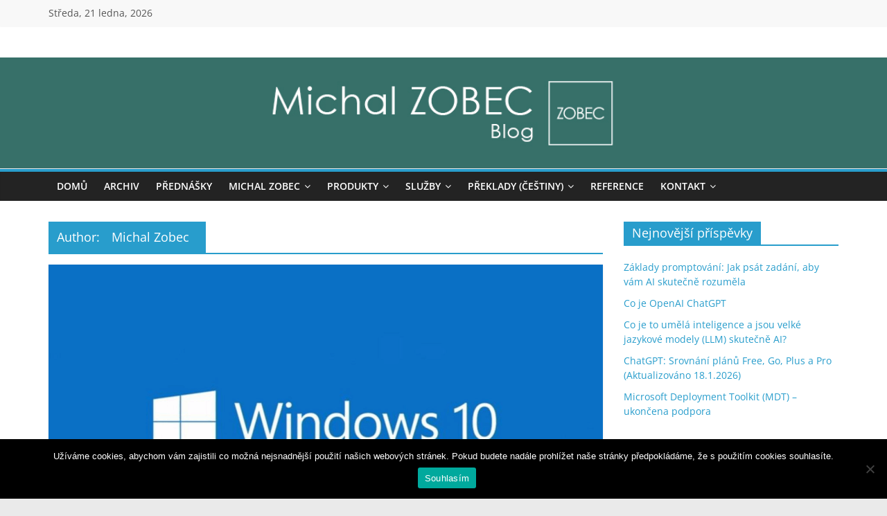

--- FILE ---
content_type: text/html; charset=UTF-8
request_url: https://www.michalzobec.cz/author/pbh4092d/page/2
body_size: 19165
content:
<!DOCTYPE html>
<html dir="ltr" lang="cs" prefix="og: https://ogp.me/ns#">
<head>
			<meta charset="UTF-8" />
		<meta name="viewport" content="width=device-width, initial-scale=1">
		<link rel="profile" href="https://gmpg.org/xfn/11" />
		<title>Michal Zobec | Michal Zobec | Senior IT Consultant (ZOBEC Consulting) - Part 2</title>

		<!-- All in One SEO 4.9.3 - aioseo.com -->
	<meta name="description" content="Michal Zobec Senior IT Consultant, Project Manager ZOBEC Consulting - Part 2" />
	<meta name="robots" content="noindex, nofollow, max-image-preview:large" />
	<link rel="canonical" href="https://www.michalzobec.cz/author/pbh4092d/page/2" />
	<link rel="prev" href="https://www.michalzobec.cz/author/pbh4092d" />
	<link rel="next" href="https://www.michalzobec.cz/author/pbh4092d/page/3" />
	<meta name="generator" content="All in One SEO (AIOSEO) 4.9.3" />
		<script type="application/ld+json" class="aioseo-schema">
			{"@context":"https:\/\/schema.org","@graph":[{"@type":"BreadcrumbList","@id":"https:\/\/www.michalzobec.cz\/author\/pbh4092d\/page\/2#breadcrumblist","itemListElement":[{"@type":"ListItem","@id":"https:\/\/www.michalzobec.cz#listItem","position":1,"name":"Home","item":"https:\/\/www.michalzobec.cz","nextItem":{"@type":"ListItem","@id":"https:\/\/www.michalzobec.cz\/author\/pbh4092d#listItem","name":"Michal Zobec"}},{"@type":"ListItem","@id":"https:\/\/www.michalzobec.cz\/author\/pbh4092d#listItem","position":2,"name":"Michal Zobec","item":"https:\/\/www.michalzobec.cz\/author\/pbh4092d","nextItem":{"@type":"ListItem","@id":"https:\/\/www.michalzobec.cz\/author\/pbh4092d\/page\/2#listItem","name":"Strana 2"},"previousItem":{"@type":"ListItem","@id":"https:\/\/www.michalzobec.cz#listItem","name":"Home"}},{"@type":"ListItem","@id":"https:\/\/www.michalzobec.cz\/author\/pbh4092d\/page\/2#listItem","position":3,"name":"Strana 2","previousItem":{"@type":"ListItem","@id":"https:\/\/www.michalzobec.cz\/author\/pbh4092d#listItem","name":"Michal Zobec"}}]},{"@type":"Organization","@id":"https:\/\/www.michalzobec.cz\/#organization","name":"Michal Zobec | Senior IT Consultant (ZOBEC Consulting)","description":"Blog nejen o IT [Microsoft 365, Azure, Defender for Endpoint, Windows Pro, Windows Enterprise, Windows Server, konzultace, bezpe\u010dnost, licencov\u00e1n\u00ed]","url":"https:\/\/www.michalzobec.cz\/"},{"@type":"Person","@id":"https:\/\/www.michalzobec.cz\/author\/pbh4092d#author","url":"https:\/\/www.michalzobec.cz\/author\/pbh4092d","name":"Michal Zobec","sameAs":["https:\/\/www.facebook.com\/michalzobecblog","https:\/\/twitter.com\/michalzobec"],"mainEntityOfPage":{"@id":"https:\/\/www.michalzobec.cz\/author\/pbh4092d\/page\/2#profilepage"}},{"@type":"ProfilePage","@id":"https:\/\/www.michalzobec.cz\/author\/pbh4092d\/page\/2#profilepage","url":"https:\/\/www.michalzobec.cz\/author\/pbh4092d\/page\/2","name":"Michal Zobec | Michal Zobec | Senior IT Consultant (ZOBEC Consulting) - Part 2","description":"Michal Zobec Senior IT Consultant, Project Manager ZOBEC Consulting - Part 2","inLanguage":"cs-CZ","isPartOf":{"@id":"https:\/\/www.michalzobec.cz\/#website"},"breadcrumb":{"@id":"https:\/\/www.michalzobec.cz\/author\/pbh4092d\/page\/2#breadcrumblist"},"dateCreated":"2020-07-18T19:48:53+01:00","mainEntity":{"@id":"https:\/\/www.michalzobec.cz\/author\/pbh4092d#author"}},{"@type":"WebSite","@id":"https:\/\/www.michalzobec.cz\/#website","url":"https:\/\/www.michalzobec.cz\/","name":"Michal Zobec: Blog \/\/ ZOBEC Consulting","description":"Blog nejen o IT [Microsoft 365, Azure, Defender for Endpoint, Windows Pro, Windows Enterprise, Windows Server, konzultace, bezpe\u010dnost, licencov\u00e1n\u00ed]","inLanguage":"cs-CZ","publisher":{"@id":"https:\/\/www.michalzobec.cz\/#organization"}}]}
		</script>
		<!-- All in One SEO -->

<!-- Jetpack Site Verification Tags -->
<meta name="google-site-verification" content="PR5HVGN-1hRk4f8R6u-08H74npufihafqe-VH0XKyZE" />
<link rel='dns-prefetch' href='//www.googletagmanager.com' />
<link rel='dns-prefetch' href='//stats.wp.com' />
<link rel='dns-prefetch' href='//v0.wordpress.com' />
<link rel='dns-prefetch' href='//jetpack.wordpress.com' />
<link rel='dns-prefetch' href='//s0.wp.com' />
<link rel='dns-prefetch' href='//public-api.wordpress.com' />
<link rel='dns-prefetch' href='//0.gravatar.com' />
<link rel='dns-prefetch' href='//1.gravatar.com' />
<link rel='dns-prefetch' href='//2.gravatar.com' />
<link rel="alternate" type="application/rss+xml" title="Michal Zobec | Senior IT Consultant (ZOBEC Consulting) &raquo; RSS zdroj" href="https://www.michalzobec.cz/feed" />
<link rel="alternate" type="application/rss+xml" title="Michal Zobec | Senior IT Consultant (ZOBEC Consulting) &raquo; RSS komentářů" href="https://www.michalzobec.cz/comments/feed" />
<link rel="alternate" type="application/rss+xml" title="Michal Zobec | Senior IT Consultant (ZOBEC Consulting) &raquo; RSS pro autora Michal Zobec" href="https://www.michalzobec.cz/author/pbh4092d/feed" />
<style id='wp-img-auto-sizes-contain-inline-css' type='text/css'>
img:is([sizes=auto i],[sizes^="auto," i]){contain-intrinsic-size:3000px 1500px}
/*# sourceURL=wp-img-auto-sizes-contain-inline-css */
</style>
<style id='wp-emoji-styles-inline-css' type='text/css'>

	img.wp-smiley, img.emoji {
		display: inline !important;
		border: none !important;
		box-shadow: none !important;
		height: 1em !important;
		width: 1em !important;
		margin: 0 0.07em !important;
		vertical-align: -0.1em !important;
		background: none !important;
		padding: 0 !important;
	}
/*# sourceURL=wp-emoji-styles-inline-css */
</style>
<style id='wp-block-library-inline-css' type='text/css'>
:root{--wp-block-synced-color:#7a00df;--wp-block-synced-color--rgb:122,0,223;--wp-bound-block-color:var(--wp-block-synced-color);--wp-editor-canvas-background:#ddd;--wp-admin-theme-color:#007cba;--wp-admin-theme-color--rgb:0,124,186;--wp-admin-theme-color-darker-10:#006ba1;--wp-admin-theme-color-darker-10--rgb:0,107,160.5;--wp-admin-theme-color-darker-20:#005a87;--wp-admin-theme-color-darker-20--rgb:0,90,135;--wp-admin-border-width-focus:2px}@media (min-resolution:192dpi){:root{--wp-admin-border-width-focus:1.5px}}.wp-element-button{cursor:pointer}:root .has-very-light-gray-background-color{background-color:#eee}:root .has-very-dark-gray-background-color{background-color:#313131}:root .has-very-light-gray-color{color:#eee}:root .has-very-dark-gray-color{color:#313131}:root .has-vivid-green-cyan-to-vivid-cyan-blue-gradient-background{background:linear-gradient(135deg,#00d084,#0693e3)}:root .has-purple-crush-gradient-background{background:linear-gradient(135deg,#34e2e4,#4721fb 50%,#ab1dfe)}:root .has-hazy-dawn-gradient-background{background:linear-gradient(135deg,#faaca8,#dad0ec)}:root .has-subdued-olive-gradient-background{background:linear-gradient(135deg,#fafae1,#67a671)}:root .has-atomic-cream-gradient-background{background:linear-gradient(135deg,#fdd79a,#004a59)}:root .has-nightshade-gradient-background{background:linear-gradient(135deg,#330968,#31cdcf)}:root .has-midnight-gradient-background{background:linear-gradient(135deg,#020381,#2874fc)}:root{--wp--preset--font-size--normal:16px;--wp--preset--font-size--huge:42px}.has-regular-font-size{font-size:1em}.has-larger-font-size{font-size:2.625em}.has-normal-font-size{font-size:var(--wp--preset--font-size--normal)}.has-huge-font-size{font-size:var(--wp--preset--font-size--huge)}.has-text-align-center{text-align:center}.has-text-align-left{text-align:left}.has-text-align-right{text-align:right}.has-fit-text{white-space:nowrap!important}#end-resizable-editor-section{display:none}.aligncenter{clear:both}.items-justified-left{justify-content:flex-start}.items-justified-center{justify-content:center}.items-justified-right{justify-content:flex-end}.items-justified-space-between{justify-content:space-between}.screen-reader-text{border:0;clip-path:inset(50%);height:1px;margin:-1px;overflow:hidden;padding:0;position:absolute;width:1px;word-wrap:normal!important}.screen-reader-text:focus{background-color:#ddd;clip-path:none;color:#444;display:block;font-size:1em;height:auto;left:5px;line-height:normal;padding:15px 23px 14px;text-decoration:none;top:5px;width:auto;z-index:100000}html :where(.has-border-color){border-style:solid}html :where([style*=border-top-color]){border-top-style:solid}html :where([style*=border-right-color]){border-right-style:solid}html :where([style*=border-bottom-color]){border-bottom-style:solid}html :where([style*=border-left-color]){border-left-style:solid}html :where([style*=border-width]){border-style:solid}html :where([style*=border-top-width]){border-top-style:solid}html :where([style*=border-right-width]){border-right-style:solid}html :where([style*=border-bottom-width]){border-bottom-style:solid}html :where([style*=border-left-width]){border-left-style:solid}html :where(img[class*=wp-image-]){height:auto;max-width:100%}:where(figure){margin:0 0 1em}html :where(.is-position-sticky){--wp-admin--admin-bar--position-offset:var(--wp-admin--admin-bar--height,0px)}@media screen and (max-width:600px){html :where(.is-position-sticky){--wp-admin--admin-bar--position-offset:0px}}

/*# sourceURL=wp-block-library-inline-css */
</style><style id='global-styles-inline-css' type='text/css'>
:root{--wp--preset--aspect-ratio--square: 1;--wp--preset--aspect-ratio--4-3: 4/3;--wp--preset--aspect-ratio--3-4: 3/4;--wp--preset--aspect-ratio--3-2: 3/2;--wp--preset--aspect-ratio--2-3: 2/3;--wp--preset--aspect-ratio--16-9: 16/9;--wp--preset--aspect-ratio--9-16: 9/16;--wp--preset--color--black: #000000;--wp--preset--color--cyan-bluish-gray: #abb8c3;--wp--preset--color--white: #ffffff;--wp--preset--color--pale-pink: #f78da7;--wp--preset--color--vivid-red: #cf2e2e;--wp--preset--color--luminous-vivid-orange: #ff6900;--wp--preset--color--luminous-vivid-amber: #fcb900;--wp--preset--color--light-green-cyan: #7bdcb5;--wp--preset--color--vivid-green-cyan: #00d084;--wp--preset--color--pale-cyan-blue: #8ed1fc;--wp--preset--color--vivid-cyan-blue: #0693e3;--wp--preset--color--vivid-purple: #9b51e0;--wp--preset--gradient--vivid-cyan-blue-to-vivid-purple: linear-gradient(135deg,rgb(6,147,227) 0%,rgb(155,81,224) 100%);--wp--preset--gradient--light-green-cyan-to-vivid-green-cyan: linear-gradient(135deg,rgb(122,220,180) 0%,rgb(0,208,130) 100%);--wp--preset--gradient--luminous-vivid-amber-to-luminous-vivid-orange: linear-gradient(135deg,rgb(252,185,0) 0%,rgb(255,105,0) 100%);--wp--preset--gradient--luminous-vivid-orange-to-vivid-red: linear-gradient(135deg,rgb(255,105,0) 0%,rgb(207,46,46) 100%);--wp--preset--gradient--very-light-gray-to-cyan-bluish-gray: linear-gradient(135deg,rgb(238,238,238) 0%,rgb(169,184,195) 100%);--wp--preset--gradient--cool-to-warm-spectrum: linear-gradient(135deg,rgb(74,234,220) 0%,rgb(151,120,209) 20%,rgb(207,42,186) 40%,rgb(238,44,130) 60%,rgb(251,105,98) 80%,rgb(254,248,76) 100%);--wp--preset--gradient--blush-light-purple: linear-gradient(135deg,rgb(255,206,236) 0%,rgb(152,150,240) 100%);--wp--preset--gradient--blush-bordeaux: linear-gradient(135deg,rgb(254,205,165) 0%,rgb(254,45,45) 50%,rgb(107,0,62) 100%);--wp--preset--gradient--luminous-dusk: linear-gradient(135deg,rgb(255,203,112) 0%,rgb(199,81,192) 50%,rgb(65,88,208) 100%);--wp--preset--gradient--pale-ocean: linear-gradient(135deg,rgb(255,245,203) 0%,rgb(182,227,212) 50%,rgb(51,167,181) 100%);--wp--preset--gradient--electric-grass: linear-gradient(135deg,rgb(202,248,128) 0%,rgb(113,206,126) 100%);--wp--preset--gradient--midnight: linear-gradient(135deg,rgb(2,3,129) 0%,rgb(40,116,252) 100%);--wp--preset--font-size--small: 13px;--wp--preset--font-size--medium: 20px;--wp--preset--font-size--large: 36px;--wp--preset--font-size--x-large: 42px;--wp--preset--spacing--20: 0.44rem;--wp--preset--spacing--30: 0.67rem;--wp--preset--spacing--40: 1rem;--wp--preset--spacing--50: 1.5rem;--wp--preset--spacing--60: 2.25rem;--wp--preset--spacing--70: 3.38rem;--wp--preset--spacing--80: 5.06rem;--wp--preset--shadow--natural: 6px 6px 9px rgba(0, 0, 0, 0.2);--wp--preset--shadow--deep: 12px 12px 50px rgba(0, 0, 0, 0.4);--wp--preset--shadow--sharp: 6px 6px 0px rgba(0, 0, 0, 0.2);--wp--preset--shadow--outlined: 6px 6px 0px -3px rgb(255, 255, 255), 6px 6px rgb(0, 0, 0);--wp--preset--shadow--crisp: 6px 6px 0px rgb(0, 0, 0);}:where(.is-layout-flex){gap: 0.5em;}:where(.is-layout-grid){gap: 0.5em;}body .is-layout-flex{display: flex;}.is-layout-flex{flex-wrap: wrap;align-items: center;}.is-layout-flex > :is(*, div){margin: 0;}body .is-layout-grid{display: grid;}.is-layout-grid > :is(*, div){margin: 0;}:where(.wp-block-columns.is-layout-flex){gap: 2em;}:where(.wp-block-columns.is-layout-grid){gap: 2em;}:where(.wp-block-post-template.is-layout-flex){gap: 1.25em;}:where(.wp-block-post-template.is-layout-grid){gap: 1.25em;}.has-black-color{color: var(--wp--preset--color--black) !important;}.has-cyan-bluish-gray-color{color: var(--wp--preset--color--cyan-bluish-gray) !important;}.has-white-color{color: var(--wp--preset--color--white) !important;}.has-pale-pink-color{color: var(--wp--preset--color--pale-pink) !important;}.has-vivid-red-color{color: var(--wp--preset--color--vivid-red) !important;}.has-luminous-vivid-orange-color{color: var(--wp--preset--color--luminous-vivid-orange) !important;}.has-luminous-vivid-amber-color{color: var(--wp--preset--color--luminous-vivid-amber) !important;}.has-light-green-cyan-color{color: var(--wp--preset--color--light-green-cyan) !important;}.has-vivid-green-cyan-color{color: var(--wp--preset--color--vivid-green-cyan) !important;}.has-pale-cyan-blue-color{color: var(--wp--preset--color--pale-cyan-blue) !important;}.has-vivid-cyan-blue-color{color: var(--wp--preset--color--vivid-cyan-blue) !important;}.has-vivid-purple-color{color: var(--wp--preset--color--vivid-purple) !important;}.has-black-background-color{background-color: var(--wp--preset--color--black) !important;}.has-cyan-bluish-gray-background-color{background-color: var(--wp--preset--color--cyan-bluish-gray) !important;}.has-white-background-color{background-color: var(--wp--preset--color--white) !important;}.has-pale-pink-background-color{background-color: var(--wp--preset--color--pale-pink) !important;}.has-vivid-red-background-color{background-color: var(--wp--preset--color--vivid-red) !important;}.has-luminous-vivid-orange-background-color{background-color: var(--wp--preset--color--luminous-vivid-orange) !important;}.has-luminous-vivid-amber-background-color{background-color: var(--wp--preset--color--luminous-vivid-amber) !important;}.has-light-green-cyan-background-color{background-color: var(--wp--preset--color--light-green-cyan) !important;}.has-vivid-green-cyan-background-color{background-color: var(--wp--preset--color--vivid-green-cyan) !important;}.has-pale-cyan-blue-background-color{background-color: var(--wp--preset--color--pale-cyan-blue) !important;}.has-vivid-cyan-blue-background-color{background-color: var(--wp--preset--color--vivid-cyan-blue) !important;}.has-vivid-purple-background-color{background-color: var(--wp--preset--color--vivid-purple) !important;}.has-black-border-color{border-color: var(--wp--preset--color--black) !important;}.has-cyan-bluish-gray-border-color{border-color: var(--wp--preset--color--cyan-bluish-gray) !important;}.has-white-border-color{border-color: var(--wp--preset--color--white) !important;}.has-pale-pink-border-color{border-color: var(--wp--preset--color--pale-pink) !important;}.has-vivid-red-border-color{border-color: var(--wp--preset--color--vivid-red) !important;}.has-luminous-vivid-orange-border-color{border-color: var(--wp--preset--color--luminous-vivid-orange) !important;}.has-luminous-vivid-amber-border-color{border-color: var(--wp--preset--color--luminous-vivid-amber) !important;}.has-light-green-cyan-border-color{border-color: var(--wp--preset--color--light-green-cyan) !important;}.has-vivid-green-cyan-border-color{border-color: var(--wp--preset--color--vivid-green-cyan) !important;}.has-pale-cyan-blue-border-color{border-color: var(--wp--preset--color--pale-cyan-blue) !important;}.has-vivid-cyan-blue-border-color{border-color: var(--wp--preset--color--vivid-cyan-blue) !important;}.has-vivid-purple-border-color{border-color: var(--wp--preset--color--vivid-purple) !important;}.has-vivid-cyan-blue-to-vivid-purple-gradient-background{background: var(--wp--preset--gradient--vivid-cyan-blue-to-vivid-purple) !important;}.has-light-green-cyan-to-vivid-green-cyan-gradient-background{background: var(--wp--preset--gradient--light-green-cyan-to-vivid-green-cyan) !important;}.has-luminous-vivid-amber-to-luminous-vivid-orange-gradient-background{background: var(--wp--preset--gradient--luminous-vivid-amber-to-luminous-vivid-orange) !important;}.has-luminous-vivid-orange-to-vivid-red-gradient-background{background: var(--wp--preset--gradient--luminous-vivid-orange-to-vivid-red) !important;}.has-very-light-gray-to-cyan-bluish-gray-gradient-background{background: var(--wp--preset--gradient--very-light-gray-to-cyan-bluish-gray) !important;}.has-cool-to-warm-spectrum-gradient-background{background: var(--wp--preset--gradient--cool-to-warm-spectrum) !important;}.has-blush-light-purple-gradient-background{background: var(--wp--preset--gradient--blush-light-purple) !important;}.has-blush-bordeaux-gradient-background{background: var(--wp--preset--gradient--blush-bordeaux) !important;}.has-luminous-dusk-gradient-background{background: var(--wp--preset--gradient--luminous-dusk) !important;}.has-pale-ocean-gradient-background{background: var(--wp--preset--gradient--pale-ocean) !important;}.has-electric-grass-gradient-background{background: var(--wp--preset--gradient--electric-grass) !important;}.has-midnight-gradient-background{background: var(--wp--preset--gradient--midnight) !important;}.has-small-font-size{font-size: var(--wp--preset--font-size--small) !important;}.has-medium-font-size{font-size: var(--wp--preset--font-size--medium) !important;}.has-large-font-size{font-size: var(--wp--preset--font-size--large) !important;}.has-x-large-font-size{font-size: var(--wp--preset--font-size--x-large) !important;}
/*# sourceURL=global-styles-inline-css */
</style>

<style id='classic-theme-styles-inline-css' type='text/css'>
/*! This file is auto-generated */
.wp-block-button__link{color:#fff;background-color:#32373c;border-radius:9999px;box-shadow:none;text-decoration:none;padding:calc(.667em + 2px) calc(1.333em + 2px);font-size:1.125em}.wp-block-file__button{background:#32373c;color:#fff;text-decoration:none}
/*# sourceURL=/wp-includes/css/classic-themes.min.css */
</style>
<link rel='stylesheet' id='cookie-notice-front-css' href='https://www.michalzobec.cz/wp-content/plugins/cookie-notice/css/front.min.css' type='text/css' media='all' />
<link rel='stylesheet' id='mailerlite_forms.css-css' href='https://www.michalzobec.cz/wp-content/plugins/official-mailerlite-sign-up-forms/assets/css/mailerlite_forms.css' type='text/css' media='all' />
<link rel='stylesheet' id='colormag_style-css' href='https://www.michalzobec.cz/wp-content/themes/colormag/style.css' type='text/css' media='all' />
<link rel='stylesheet' id='colormag_child_style-css' href='https://www.michalzobec.cz/wp-content/themes/colormag-child/style.css' type='text/css' media='all' />
<link rel='stylesheet' id='colormag-fontawesome-css' href='https://www.michalzobec.cz/wp-content/themes/colormag/fontawesome/css/font-awesome.min.css' type='text/css' media='all' />
<script type="text/javascript" id="cookie-notice-front-js-before">
/* <![CDATA[ */
var cnArgs = {"ajaxUrl":"https:\/\/www.michalzobec.cz\/wp-admin\/admin-ajax.php","nonce":"d33b358645","hideEffect":"fade","position":"bottom","onScroll":false,"onScrollOffset":100,"onClick":false,"cookieName":"cookie_notice_accepted","cookieTime":2592000,"cookieTimeRejected":2592000,"globalCookie":false,"redirection":false,"cache":true,"revokeCookies":false,"revokeCookiesOpt":"automatic"};

//# sourceURL=cookie-notice-front-js-before
/* ]]> */
</script>
<script type="text/javascript" src="https://www.michalzobec.cz/wp-content/plugins/cookie-notice/js/front.min.js" id="cookie-notice-front-js"></script>
<script type="text/javascript" src="https://www.michalzobec.cz/wp-includes/js/jquery/jquery.min.js" id="jquery-core-js"></script>
<script type="text/javascript" src="https://www.michalzobec.cz/wp-includes/js/jquery/jquery-migrate.min.js" id="jquery-migrate-js"></script>

<!-- Google tag (gtag.js) snippet added by Site Kit -->
<!-- Google Analytics snippet added by Site Kit -->
<script type="text/javascript" src="https://www.googletagmanager.com/gtag/js?id=GT-WV8VJTM" id="google_gtagjs-js" async></script>
<script type="text/javascript" id="google_gtagjs-js-after">
/* <![CDATA[ */
window.dataLayer = window.dataLayer || [];function gtag(){dataLayer.push(arguments);}
gtag("set","linker",{"domains":["www.michalzobec.cz"]});
gtag("js", new Date());
gtag("set", "developer_id.dZTNiMT", true);
gtag("config", "GT-WV8VJTM");
 window._googlesitekit = window._googlesitekit || {}; window._googlesitekit.throttledEvents = []; window._googlesitekit.gtagEvent = (name, data) => { var key = JSON.stringify( { name, data } ); if ( !! window._googlesitekit.throttledEvents[ key ] ) { return; } window._googlesitekit.throttledEvents[ key ] = true; setTimeout( () => { delete window._googlesitekit.throttledEvents[ key ]; }, 5 ); gtag( "event", name, { ...data, event_source: "site-kit" } ); }; 
//# sourceURL=google_gtagjs-js-after
/* ]]> */
</script>
<link rel="https://api.w.org/" href="https://www.michalzobec.cz/wp-json/" /><link rel="alternate" title="JSON" type="application/json" href="https://www.michalzobec.cz/wp-json/wp/v2/users/11" /><link rel="EditURI" type="application/rsd+xml" title="RSD" href="https://www.michalzobec.cz/xmlrpc.php?rsd" />
<meta name="generator" content="WordPress 6.9" />
<meta name="generator" content="Site Kit by Google 1.170.0" />		<script type="text/javascript">
				(function(c,l,a,r,i,t,y){
					c[a]=c[a]||function(){(c[a].q=c[a].q||[]).push(arguments)};t=l.createElement(r);t.async=1;
					t.src="https://www.clarity.ms/tag/"+i+"?ref=wordpress";y=l.getElementsByTagName(r)[0];y.parentNode.insertBefore(t,y);
				})(window, document, "clarity", "script", "jhmi0wkls2");
		</script>
			<style>img#wpstats{display:none}</style>
		
        <script type="text/javascript">
            var jQueryMigrateHelperHasSentDowngrade = false;

			window.onerror = function( msg, url, line, col, error ) {
				// Break out early, do not processing if a downgrade reqeust was already sent.
				if ( jQueryMigrateHelperHasSentDowngrade ) {
					return true;
                }

				var xhr = new XMLHttpRequest();
				var nonce = 'c01ad5ff8d';
				var jQueryFunctions = [
					'andSelf',
					'browser',
					'live',
					'boxModel',
					'support.boxModel',
					'size',
					'swap',
					'clean',
					'sub',
                ];
				var match_pattern = /\)\.(.+?) is not a function/;
                var erroredFunction = msg.match( match_pattern );

                // If there was no matching functions, do not try to downgrade.
                if ( null === erroredFunction || typeof erroredFunction !== 'object' || typeof erroredFunction[1] === "undefined" || -1 === jQueryFunctions.indexOf( erroredFunction[1] ) ) {
                    return true;
                }

                // Set that we've now attempted a downgrade request.
                jQueryMigrateHelperHasSentDowngrade = true;

				xhr.open( 'POST', 'https://www.michalzobec.cz/wp-admin/admin-ajax.php' );
				xhr.setRequestHeader( 'Content-Type', 'application/x-www-form-urlencoded' );
				xhr.onload = function () {
					var response,
                        reload = false;

					if ( 200 === xhr.status ) {
                        try {
                        	response = JSON.parse( xhr.response );

                        	reload = response.data.reload;
                        } catch ( e ) {
                        	reload = false;
                        }
                    }

					// Automatically reload the page if a deprecation caused an automatic downgrade, ensure visitors get the best possible experience.
					if ( reload ) {
						location.reload();
                    }
				};

				xhr.send( encodeURI( 'action=jquery-migrate-downgrade-version&_wpnonce=' + nonce ) );

				// Suppress error alerts in older browsers
				return true;
			}
        </script>

		<style type="text/css">.recentcomments a{display:inline !important;padding:0 !important;margin:0 !important;}</style><link rel="icon" href="https://www.michalzobec.cz/wp-content/uploads/2021/03/Datovy-zdroj-2.png" sizes="32x32" />
<link rel="icon" href="https://www.michalzobec.cz/wp-content/uploads/2021/03/Datovy-zdroj-2.png" sizes="192x192" />
<link rel="apple-touch-icon" href="https://www.michalzobec.cz/wp-content/uploads/2021/03/Datovy-zdroj-2.png" />
<meta name="msapplication-TileImage" content="https://www.michalzobec.cz/wp-content/uploads/2021/03/Datovy-zdroj-2.png" />
		<style type="text/css" id="wp-custom-css">
			@media all and (min-width: 400px){
	.vpc-archiv-list ul {
			-webkit-column-count: 3;
			-moz-column-count: 3;
			column-count: 3;
	}
}		</style>
		<meta name="generator" content="WP Rocket 3.20.3" data-wpr-features="wpr_preload_links wpr_desktop" /></head>

<body class="archive paged author author-pbh4092d author-11 wp-embed-responsive paged-2 author-paged-2 wp-theme-colormag wp-child-theme-colormag-child cookies-not-set right-sidebar wide better-responsive-menu">

		<div data-rocket-location-hash="57eb0956558bf7ad8062fd5c02b81560" id="page" class="hfeed site">
				<a class="skip-link screen-reader-text" href="#main">Přeskočit na obsah</a>
				<header data-rocket-location-hash="4f3133dbc0a9b096a62a22861a2067bd" id="masthead" class="site-header clearfix ">
				<div data-rocket-location-hash="074b2f34565225bc33e945951318e556" id="header-text-nav-container" class="clearfix">
		
			<div class="news-bar">
				<div class="inner-wrap">
					<div class="tg-news-bar__one">
						
		<div class="date-in-header">
			Středa, 21 ledna, 2026		</div>

							</div>

					<div class="tg-news-bar__two">
											</div>
				</div>
			</div>

			
		<div class="inner-wrap">
			<div id="header-text-nav-wrap" class="clearfix">

				<div id="header-left-section">
					
					<div id="header-text" class="screen-reader-text">
													<h3 id="site-title">
								<a href="https://www.michalzobec.cz/" title="Michal Zobec | Senior IT Consultant (ZOBEC Consulting)" rel="home">Michal Zobec | Senior IT Consultant (ZOBEC Consulting)</a>
							</h3>
						
													<p id="site-description">
								Blog nejen o IT [Microsoft 365, Azure, Defender for Endpoint, Windows Pro, Windows Enterprise, Windows Server, konzultace, bezpečnost, licencování]							</p><!-- #site-description -->
											</div><!-- #header-text -->
				</div><!-- #header-left-section -->

				<div id="header-right-section">
									</div><!-- #header-right-section -->

			</div><!-- #header-text-nav-wrap -->
		</div><!-- .inner-wrap -->

		<div id="wp-custom-header" class="wp-custom-header"><div class="header-image-wrap"><img src="https://www.michalzobec.cz/wp-content/uploads/2021/03/banner_MZ.jpg" class="header-image" width="1200" height="150" alt="Michal Zobec | Senior IT Consultant (ZOBEC Consulting)"></div></div>
		<nav id="site-navigation" class="main-navigation clearfix" role="navigation">
			<div data-rocket-location-hash="6375bb81741887dc94594a02f62b186f" class="inner-wrap clearfix">
				
				
				<p class="menu-toggle"></p>
				<div class="menu-primary-container"><ul id="menu-menu-1" class="menu"><li id="menu-item-7887" class="menu-item menu-item-type-custom menu-item-object-custom menu-item-home menu-item-7887"><a href="https://www.michalzobec.cz/">Domů</a></li>
<li id="menu-item-7913" class="menu-item menu-item-type-post_type menu-item-object-page menu-item-7913"><a href="https://www.michalzobec.cz/archiv">Archiv</a></li>
<li id="menu-item-8793" class="menu-item menu-item-type-post_type menu-item-object-page menu-item-8793"><a href="https://www.michalzobec.cz/prednasky">Přednášky</a></li>
<li id="menu-item-7902" class="menu-item menu-item-type-post_type menu-item-object-page menu-item-has-children menu-item-7902"><a href="https://www.michalzobec.cz/michal-zobec">Michal Zobec</a>
<ul class="sub-menu">
	<li id="menu-item-7903" class="menu-item menu-item-type-post_type menu-item-object-page menu-item-7903"><a href="https://www.michalzobec.cz/michal-zobec/preklady-a-nastroje">Překlady a nástroje</a></li>
</ul>
</li>
<li id="menu-item-7890" class="menu-item menu-item-type-post_type menu-item-object-page menu-item-has-children menu-item-7890"><a href="https://www.michalzobec.cz/produkty">Produkty</a>
<ul class="sub-menu">
	<li id="menu-item-7891" class="menu-item menu-item-type-post_type menu-item-object-page menu-item-7891"><a href="https://www.michalzobec.cz/produkty/admins-toolkit">Admin’s Toolkit</a></li>
	<li id="menu-item-7892" class="menu-item menu-item-type-post_type menu-item-object-page menu-item-7892"><a href="https://www.michalzobec.cz/produkty/admins-toolkit/programs-updates">Programs &#038; Updates</a></li>
	<li id="menu-item-7893" class="menu-item menu-item-type-post_type menu-item-object-page menu-item-7893"><a href="https://www.michalzobec.cz/produkty/fastdeploy">FastDeploy</a></li>
</ul>
</li>
<li id="menu-item-7894" class="menu-item menu-item-type-post_type menu-item-object-page menu-item-has-children menu-item-7894"><a href="https://www.michalzobec.cz/sluzby">Služby</a>
<ul class="sub-menu">
	<li id="menu-item-7895" class="menu-item menu-item-type-post_type menu-item-object-page menu-item-7895"><a href="https://www.michalzobec.cz/sluzby/licencovani-software-zdarma">Licencování software zdarma</a></li>
	<li id="menu-item-7896" class="menu-item menu-item-type-post_type menu-item-object-page menu-item-7896"><a href="https://www.michalzobec.cz/sluzby/prehled-it-sluzeb">Přehled IT služeb</a></li>
</ul>
</li>
<li id="menu-item-7897" class="menu-item menu-item-type-post_type menu-item-object-page menu-item-has-children menu-item-7897"><a href="https://www.michalzobec.cz/preklady">Překlady (češtiny)</a>
<ul class="sub-menu">
	<li id="menu-item-7898" class="menu-item menu-item-type-post_type menu-item-object-page menu-item-7898"><a href="https://www.michalzobec.cz/preklady/dosbox-czech">DOSBox Czech (česky)</a></li>
	<li id="menu-item-8247" class="menu-item menu-item-type-post_type menu-item-object-page menu-item-has-children menu-item-8247"><a href="https://www.michalzobec.cz/preklady/the-elder-scrolls-czech">The Elder Scrolls Czech (česky)</a>
	<ul class="sub-menu">
		<li id="menu-item-7899" class="menu-item menu-item-type-post_type menu-item-object-page menu-item-7899"><a href="https://www.michalzobec.cz/preklady/the-elder-scrolls-czech/tes-3-morrowind-czech">TES 3 Morrowind Czech (česky)</a></li>
		<li id="menu-item-7900" class="menu-item menu-item-type-post_type menu-item-object-page menu-item-7900"><a href="https://www.michalzobec.cz/preklady/the-elder-scrolls-czech/tes-4-oblivion-shivering-isles-czech">TES 4 Oblivion: Shivering Isles Czech (česky)</a></li>
	</ul>
</li>
</ul>
</li>
<li id="menu-item-7904" class="menu-item menu-item-type-post_type menu-item-object-page menu-item-7904"><a href="https://www.michalzobec.cz/reference">Reference</a></li>
<li id="menu-item-7905" class="menu-item menu-item-type-post_type menu-item-object-page menu-item-has-children menu-item-7905"><a href="https://www.michalzobec.cz/kontakt">Kontakt</a>
<ul class="sub-menu">
	<li id="menu-item-7910" class="menu-item menu-item-type-post_type menu-item-object-page menu-item-has-children menu-item-7910"><a href="https://www.michalzobec.cz/kontakt/podpora">Zákaznická podpora</a>
	<ul class="sub-menu">
		<li id="menu-item-7911" class="menu-item menu-item-type-post_type menu-item-object-page menu-item-7911"><a href="https://www.michalzobec.cz/kontakt/podpora/online-podpora">Online podpora</a></li>
	</ul>
</li>
	<li id="menu-item-7909" class="menu-item menu-item-type-post_type menu-item-object-page menu-item-7909"><a href="https://www.michalzobec.cz/kontakt/vop">Všeobecné obchodní podmínky</a></li>
	<li id="menu-item-7906" class="menu-item menu-item-type-post_type menu-item-object-page menu-item-privacy-policy menu-item-7906"><a rel="privacy-policy" href="https://www.michalzobec.cz/kontakt/zasady-pro-ochranu-osobnich-udaju">Zásady pro ochranu osobních údajů</a></li>
	<li id="menu-item-7907" class="menu-item menu-item-type-post_type menu-item-object-page menu-item-7907"><a href="https://www.michalzobec.cz/kontakt/volna-mista">Volná místa</a></li>
	<li id="menu-item-7901" class="menu-item menu-item-type-post_type menu-item-object-page menu-item-7901"><a href="https://www.michalzobec.cz/inzerce">Inzerce</a></li>
</ul>
</li>
</ul></div>
			</div>
		</nav>

				</div><!-- #header-text-nav-container -->
				</header><!-- #masthead -->
				<div data-rocket-location-hash="1b44992431ca37474e4f7080eb9395b4" id="main" class="clearfix">
				<div class="inner-wrap clearfix">
		
	<div id="primary">
		<div id="content" class="clearfix">

			
		<header class="page-header">
			
				<h1 class="page-title">
					<span>
						Author: <span class="vcard">Michal Zobec</span>					</span>
				</h1>
						</header><!-- .page-header -->

		
				<div class="article-container">

					
<article id="post-9857" class="post-9857 post type-post status-publish format-standard has-post-thumbnail hentry category-clanky tag-bezpecnost tag-extended-security-updates-esu tag-licencovani tag-microsoft tag-operacni-systemy tag-tipy-triky-navody tag-microsoft-windows tag-windows-10">
	
				<div class="featured-image">
				<a href="https://www.michalzobec.cz/windows-10-jak-ziskat-zdarma-sluzbu-extended-security-updates-esu-zdarma-na-rok-pro-obyvatele-evropskeho-hospodarskeho-prostoru-eea-navod-krok-za-krokem-9857" title="Windows 10: Jak získat zdarma službu Extended Security Updates (ESU) zdarma na rok pro obyvatele Evropského hospodářského prostoru (EEA) (návod krok za krokem)">
					<img width="800" height="445" src="https://www.michalzobec.cz/wp-content/uploads/2025/10/microsoft-windows-10-1200px-800x445.png" class="attachment-colormag-featured-image size-colormag-featured-image wp-post-image" alt="" decoding="async" srcset="https://www.michalzobec.cz/wp-content/uploads/2025/10/microsoft-windows-10-1200px-800x445.png 800w, https://www.michalzobec.cz/wp-content/uploads/2025/10/microsoft-windows-10-1200px-150x84.png 150w" sizes="(max-width: 800px) 100vw, 800px" />				</a>
			</div>
			
	<div class="article-content clearfix">

		<div class="above-entry-meta"><span class="cat-links"><a href="https://www.michalzobec.cz/clanky/clanky"  rel="category tag">Články</a>&nbsp;</span></div>
		<header class="entry-header">
			<h2 class="entry-title">
				<a href="https://www.michalzobec.cz/windows-10-jak-ziskat-zdarma-sluzbu-extended-security-updates-esu-zdarma-na-rok-pro-obyvatele-evropskeho-hospodarskeho-prostoru-eea-navod-krok-za-krokem-9857" title="Windows 10: Jak získat zdarma službu Extended Security Updates (ESU) zdarma na rok pro obyvatele Evropského hospodářského prostoru (EEA) (návod krok za krokem)">Windows 10: Jak získat zdarma službu Extended Security Updates (ESU) zdarma na rok pro obyvatele Evropského hospodářského prostoru (EEA) (návod krok za krokem)</a>
			</h2>
		</header>

		<div class="below-entry-meta">
			<span class="posted-on"><a href="https://www.michalzobec.cz/windows-10-jak-ziskat-zdarma-sluzbu-extended-security-updates-esu-zdarma-na-rok-pro-obyvatele-evropskeho-hospodarskeho-prostoru-eea-navod-krok-za-krokem-9857" title="22:44" rel="bookmark"><i class="fa fa-calendar-o"></i> <time class="entry-date published" datetime="2025-10-13T22:44:24+01:00">13. 10. 2025</time><time class="updated" datetime="2025-10-14T11:33:03+01:00">14. 10. 2025</time></a></span>
			<span class="byline">
				<span class="author vcard">
					<i class="fa fa-user"></i>
					<a class="url fn n"
					   href="https://www.michalzobec.cz/author/pbh4092d"
					   title="Michal Zobec"
					>
						Michal Zobec					</a>
				</span>
			</span>

							<span class="comments">
						<a href="https://www.michalzobec.cz/windows-10-jak-ziskat-zdarma-sluzbu-extended-security-updates-esu-zdarma-na-rok-pro-obyvatele-evropskeho-hospodarskeho-prostoru-eea-navod-krok-za-krokem-9857#respond"><i class="fa fa-comment"></i> žádný komentář</a>					</span>
				<span class="tag-links"><i class="fa fa-tags"></i><a href="https://www.michalzobec.cz/stitky/bezpecnost" rel="tag">bezpečnost</a>, <a href="https://www.michalzobec.cz/stitky/extended-security-updates-esu" rel="tag">extended security updates (esu)</a>, <a href="https://www.michalzobec.cz/stitky/licencovani" rel="tag">licencování</a>, <a href="https://www.michalzobec.cz/stitky/microsoft" rel="tag">microsoft</a>, <a href="https://www.michalzobec.cz/stitky/operacni-systemy" rel="tag">operační systémy</a>, <a href="https://www.michalzobec.cz/stitky/tipy-triky-navody" rel="tag">tipy. triky. návody</a>, <a href="https://www.michalzobec.cz/stitky/microsoft-windows" rel="tag">windows</a>, <a href="https://www.michalzobec.cz/stitky/windows-10" rel="tag">windows 10</a></span></div>
		<div class="entry-content clearfix">
			<p>Jak jste si mohli přečíst v předchozím článku, Microsoft se rozhodl poskytovat pro obyvatele Evropského hospodářského prostoru (EEA) službu Windows</p>
			<a class="more-link" title="Windows 10: Jak získat zdarma službu Extended Security Updates (ESU) zdarma na rok pro obyvatele Evropského hospodářského prostoru (EEA) (návod krok za krokem)" href="https://www.michalzobec.cz/windows-10-jak-ziskat-zdarma-sluzbu-extended-security-updates-esu-zdarma-na-rok-pro-obyvatele-evropskeho-hospodarskeho-prostoru-eea-navod-krok-za-krokem-9857">
				<span>Čtěte více</span>
			</a>
		</div>

	</div>

	</article>

<article id="post-9855" class="post-9855 post type-post status-publish format-standard has-post-thumbnail hentry category-clanky tag-bezpecnost tag-microsoft tag-ntfs tag-operacni-systemy tag-souborovy-system tag-tipy-triky-navody tag-microsoft-windows tag-windows-11 tag-windows-server-2019 tag-windows-server-2025">
	
				<div class="featured-image">
				<a href="https://www.michalzobec.cz/bezpecnost-vlastnictvi-a-pristupova-prava-v-souborovem-systemu-ntfs-9855" title="Bezpečnost: Vlastnictví a přístupová práva v souborovém systému NTFS">
					<img width="500" height="333" src="https://www.michalzobec.cz/wp-content/uploads/2020/01/bezpecnost.jpg" class="attachment-colormag-featured-image size-colormag-featured-image wp-post-image" alt="Bezpečnost" decoding="async" srcset="https://www.michalzobec.cz/wp-content/uploads/2020/01/bezpecnost.jpg 500w, https://www.michalzobec.cz/wp-content/uploads/2020/01/bezpecnost-300x200.jpg 300w" sizes="(max-width: 500px) 100vw, 500px" />				</a>
			</div>
			
	<div class="article-content clearfix">

		<div class="above-entry-meta"><span class="cat-links"><a href="https://www.michalzobec.cz/clanky/clanky"  rel="category tag">Články</a>&nbsp;</span></div>
		<header class="entry-header">
			<h2 class="entry-title">
				<a href="https://www.michalzobec.cz/bezpecnost-vlastnictvi-a-pristupova-prava-v-souborovem-systemu-ntfs-9855" title="Bezpečnost: Vlastnictví a přístupová práva v souborovém systému NTFS">Bezpečnost: Vlastnictví a přístupová práva v souborovém systému NTFS</a>
			</h2>
		</header>

		<div class="below-entry-meta">
			<span class="posted-on"><a href="https://www.michalzobec.cz/bezpecnost-vlastnictvi-a-pristupova-prava-v-souborovem-systemu-ntfs-9855" title="21:37" rel="bookmark"><i class="fa fa-calendar-o"></i> <time class="entry-date published" datetime="2025-10-13T21:37:53+01:00">13. 10. 2025</time><time class="updated" datetime="2025-10-13T21:38:49+01:00">13. 10. 2025</time></a></span>
			<span class="byline">
				<span class="author vcard">
					<i class="fa fa-user"></i>
					<a class="url fn n"
					   href="https://www.michalzobec.cz/author/pbh4092d"
					   title="Michal Zobec"
					>
						Michal Zobec					</a>
				</span>
			</span>

							<span class="comments">
						<a href="https://www.michalzobec.cz/bezpecnost-vlastnictvi-a-pristupova-prava-v-souborovem-systemu-ntfs-9855#respond"><i class="fa fa-comment"></i> žádný komentář</a>					</span>
				<span class="tag-links"><i class="fa fa-tags"></i><a href="https://www.michalzobec.cz/stitky/bezpecnost" rel="tag">bezpečnost</a>, <a href="https://www.michalzobec.cz/stitky/microsoft" rel="tag">microsoft</a>, <a href="https://www.michalzobec.cz/stitky/ntfs" rel="tag">ntfs</a>, <a href="https://www.michalzobec.cz/stitky/operacni-systemy" rel="tag">operační systémy</a>, <a href="https://www.michalzobec.cz/stitky/souborovy-system" rel="tag">souborový systém</a>, <a href="https://www.michalzobec.cz/stitky/tipy-triky-navody" rel="tag">tipy. triky. návody</a>, <a href="https://www.michalzobec.cz/stitky/microsoft-windows" rel="tag">windows</a>, <a href="https://www.michalzobec.cz/stitky/windows-11" rel="tag">windows 11</a>, <a href="https://www.michalzobec.cz/stitky/windows-server-2019" rel="tag">windows server 2019</a>, <a href="https://www.michalzobec.cz/stitky/windows-server-2025" rel="tag">windows server 2025</a></span></div>
		<div class="entry-content clearfix">
			<p>Vlastnictví objektů v souborovém systému NTFS hraje klíčovou roli při správě přístupových práv a bezpečnosti dat. Umožňuje administrátorům nebo tvůrcům</p>
			<a class="more-link" title="Bezpečnost: Vlastnictví a přístupová práva v souborovém systému NTFS" href="https://www.michalzobec.cz/bezpecnost-vlastnictvi-a-pristupova-prava-v-souborovem-systemu-ntfs-9855">
				<span>Čtěte více</span>
			</a>
		</div>

	</div>

	</article>

<article id="post-9840" class="post-9840 post type-post status-publish format-standard has-post-thumbnail hentry category-clanky tag-bezpecnost tag-extended-security-updates-esu tag-licencovani tag-microsoft tag-operacni-systemy tag-sluzby tag-spotrebitel tag-tipy-triky-navody tag-microsoft-windows tag-windows-10">
	
				<div class="featured-image">
				<a href="https://www.michalzobec.cz/windows-10-microsoft-nabizi-sluzbu-extended-security-updates-esu-zdarma-pro-obyvatele-evropskeho-hospodarskeho-prostoru-eea-na-jeden-rok-9840" title="Windows 10: Microsoft nabízí službu Extended Security Updates (ESU) zdarma pro obyvatele Evropského hospodářského prostoru (EEA) na jeden rok">
					<img width="800" height="445" src="https://www.michalzobec.cz/wp-content/uploads/2025/10/microsoft-windows-10-1200px-800x445.png" class="attachment-colormag-featured-image size-colormag-featured-image wp-post-image" alt="" decoding="async" loading="lazy" srcset="https://www.michalzobec.cz/wp-content/uploads/2025/10/microsoft-windows-10-1200px-800x445.png 800w, https://www.michalzobec.cz/wp-content/uploads/2025/10/microsoft-windows-10-1200px-150x84.png 150w" sizes="auto, (max-width: 800px) 100vw, 800px" />				</a>
			</div>
			
	<div class="article-content clearfix">

		<div class="above-entry-meta"><span class="cat-links"><a href="https://www.michalzobec.cz/clanky/clanky"  rel="category tag">Články</a>&nbsp;</span></div>
		<header class="entry-header">
			<h2 class="entry-title">
				<a href="https://www.michalzobec.cz/windows-10-microsoft-nabizi-sluzbu-extended-security-updates-esu-zdarma-pro-obyvatele-evropskeho-hospodarskeho-prostoru-eea-na-jeden-rok-9840" title="Windows 10: Microsoft nabízí službu Extended Security Updates (ESU) zdarma pro obyvatele Evropského hospodářského prostoru (EEA) na jeden rok">Windows 10: Microsoft nabízí službu Extended Security Updates (ESU) zdarma pro obyvatele Evropského hospodářského prostoru (EEA) na jeden rok</a>
			</h2>
		</header>

		<div class="below-entry-meta">
			<span class="posted-on"><a href="https://www.michalzobec.cz/windows-10-microsoft-nabizi-sluzbu-extended-security-updates-esu-zdarma-pro-obyvatele-evropskeho-hospodarskeho-prostoru-eea-na-jeden-rok-9840" title="15:28" rel="bookmark"><i class="fa fa-calendar-o"></i> <time class="entry-date published" datetime="2025-10-12T15:28:59+01:00">12. 10. 2025</time><time class="updated" datetime="2025-10-14T11:29:27+01:00">14. 10. 2025</time></a></span>
			<span class="byline">
				<span class="author vcard">
					<i class="fa fa-user"></i>
					<a class="url fn n"
					   href="https://www.michalzobec.cz/author/pbh4092d"
					   title="Michal Zobec"
					>
						Michal Zobec					</a>
				</span>
			</span>

							<span class="comments">
						<a href="https://www.michalzobec.cz/windows-10-microsoft-nabizi-sluzbu-extended-security-updates-esu-zdarma-pro-obyvatele-evropskeho-hospodarskeho-prostoru-eea-na-jeden-rok-9840#respond"><i class="fa fa-comment"></i> žádný komentář</a>					</span>
				<span class="tag-links"><i class="fa fa-tags"></i><a href="https://www.michalzobec.cz/stitky/bezpecnost" rel="tag">bezpečnost</a>, <a href="https://www.michalzobec.cz/stitky/extended-security-updates-esu" rel="tag">extended security updates (esu)</a>, <a href="https://www.michalzobec.cz/stitky/licencovani" rel="tag">licencování</a>, <a href="https://www.michalzobec.cz/stitky/microsoft" rel="tag">microsoft</a>, <a href="https://www.michalzobec.cz/stitky/operacni-systemy" rel="tag">operační systémy</a>, <a href="https://www.michalzobec.cz/stitky/sluzby" rel="tag">služby</a>, <a href="https://www.michalzobec.cz/stitky/spotrebitel" rel="tag">spotřebitel</a>, <a href="https://www.michalzobec.cz/stitky/tipy-triky-navody" rel="tag">tipy. triky. návody</a>, <a href="https://www.michalzobec.cz/stitky/microsoft-windows" rel="tag">windows</a>, <a href="https://www.michalzobec.cz/stitky/windows-10" rel="tag">windows 10</a></span></div>
		<div class="entry-content clearfix">
			<p>Jak jistě čtenáři mého webu ví, systém Microsoft Windows 10 končí 14. října 2025. Pokud nejste ještě připraveni z jakýchkoli</p>
			<a class="more-link" title="Windows 10: Microsoft nabízí službu Extended Security Updates (ESU) zdarma pro obyvatele Evropského hospodářského prostoru (EEA) na jeden rok" href="https://www.michalzobec.cz/windows-10-microsoft-nabizi-sluzbu-extended-security-updates-esu-zdarma-pro-obyvatele-evropskeho-hospodarskeho-prostoru-eea-na-jeden-rok-9840">
				<span>Čtěte více</span>
			</a>
		</div>

	</div>

	</article>

<article id="post-9788" class="post-9788 post type-post status-publish format-standard has-post-thumbnail hentry category-clanky tag-adobe tag-cloud tag-docusign tag-google tag-google-workspace tag-licencovani tag-microsoft tag-microsoft-365 tag-neziskovky tag-microsoft-office tag-office-365 tag-operacni-systemy tag-sluzby tag-software tag-microsoft-windows tag-windows-11">
	
				<div class="featured-image">
				<a href="https://www.michalzobec.cz/licencovani-jak-ziskat-software-a-licence-pro-neziskove-organizace-nonprofits-charity-zdarma-nebo-se-slevou-9788" title="Licencování: Jak získat software a licence pro neziskové organizace (nonprofits, charity) zdarma nebo se slevou">
					<img width="450" height="256" src="https://www.michalzobec.cz/wp-content/uploads/2016/10/sbirka-zakonu.jpg" class="attachment-colormag-featured-image size-colormag-featured-image wp-post-image" alt="" decoding="async" loading="lazy" srcset="https://www.michalzobec.cz/wp-content/uploads/2016/10/sbirka-zakonu.jpg 450w, https://www.michalzobec.cz/wp-content/uploads/2016/10/sbirka-zakonu-300x171.jpg 300w" sizes="auto, (max-width: 450px) 100vw, 450px" />				</a>
			</div>
			
	<div class="article-content clearfix">

		<div class="above-entry-meta"><span class="cat-links"><a href="https://www.michalzobec.cz/clanky/clanky"  rel="category tag">Články</a>&nbsp;</span></div>
		<header class="entry-header">
			<h2 class="entry-title">
				<a href="https://www.michalzobec.cz/licencovani-jak-ziskat-software-a-licence-pro-neziskove-organizace-nonprofits-charity-zdarma-nebo-se-slevou-9788" title="Licencování: Jak získat software a licence pro neziskové organizace (nonprofits, charity) zdarma nebo se slevou">Licencování: Jak získat software a licence pro neziskové organizace (nonprofits, charity) zdarma nebo se slevou</a>
			</h2>
		</header>

		<div class="below-entry-meta">
			<span class="posted-on"><a href="https://www.michalzobec.cz/licencovani-jak-ziskat-software-a-licence-pro-neziskove-organizace-nonprofits-charity-zdarma-nebo-se-slevou-9788" title="10:32" rel="bookmark"><i class="fa fa-calendar-o"></i> <time class="entry-date published" datetime="2025-08-26T10:32:48+01:00">26. 8. 2025</time><time class="updated" datetime="2025-08-26T10:50:25+01:00">26. 8. 2025</time></a></span>
			<span class="byline">
				<span class="author vcard">
					<i class="fa fa-user"></i>
					<a class="url fn n"
					   href="https://www.michalzobec.cz/author/pbh4092d"
					   title="Michal Zobec"
					>
						Michal Zobec					</a>
				</span>
			</span>

							<span class="comments">
						<a href="https://www.michalzobec.cz/licencovani-jak-ziskat-software-a-licence-pro-neziskove-organizace-nonprofits-charity-zdarma-nebo-se-slevou-9788#respond"><i class="fa fa-comment"></i> žádný komentář</a>					</span>
				<span class="tag-links"><i class="fa fa-tags"></i><a href="https://www.michalzobec.cz/stitky/adobe" rel="tag">adobe</a>, <a href="https://www.michalzobec.cz/stitky/cloud" rel="tag">cloud</a>, <a href="https://www.michalzobec.cz/stitky/docusign" rel="tag">docusign</a>, <a href="https://www.michalzobec.cz/stitky/google" rel="tag">google</a>, <a href="https://www.michalzobec.cz/stitky/google-workspace" rel="tag">google workspace</a>, <a href="https://www.michalzobec.cz/stitky/licencovani" rel="tag">licencování</a>, <a href="https://www.michalzobec.cz/stitky/microsoft" rel="tag">microsoft</a>, <a href="https://www.michalzobec.cz/stitky/microsoft-365" rel="tag">microsoft 365</a>, <a href="https://www.michalzobec.cz/stitky/neziskovky" rel="tag">neziskovky</a>, <a href="https://www.michalzobec.cz/stitky/microsoft-office" rel="tag">office</a>, <a href="https://www.michalzobec.cz/stitky/office-365" rel="tag">office 365</a>, <a href="https://www.michalzobec.cz/stitky/operacni-systemy" rel="tag">operační systémy</a>, <a href="https://www.michalzobec.cz/stitky/sluzby" rel="tag">služby</a>, <a href="https://www.michalzobec.cz/stitky/software" rel="tag">software</a>, <a href="https://www.michalzobec.cz/stitky/microsoft-windows" rel="tag">windows</a>, <a href="https://www.michalzobec.cz/stitky/windows-11" rel="tag">windows 11</a></span></div>
		<div class="entry-content clearfix">
			<p>Mnoho neziskových organizací v České republice netuší, že mohou využívat software od světových výrobců za zlomek ceny nebo dokonce zdarma.</p>
			<a class="more-link" title="Licencování: Jak získat software a licence pro neziskové organizace (nonprofits, charity) zdarma nebo se slevou" href="https://www.michalzobec.cz/licencovani-jak-ziskat-software-a-licence-pro-neziskove-organizace-nonprofits-charity-zdarma-nebo-se-slevou-9788">
				<span>Čtěte více</span>
			</a>
		</div>

	</div>

	</article>

<article id="post-9777" class="post-9777 post type-post status-publish format-standard has-post-thumbnail hentry category-clanky tag-adobe tag-licencovani tag-microsoft tag-microsoft-365 tag-microsoft-office tag-office-365 tag-pravo tag-protip tag-sluzby tag-software tag-microsoft-windows tag-windows-11 tag-windows-server">
	
				<div class="featured-image">
				<a href="https://www.michalzobec.cz/licencovani-kdo-ma-narok-na-skolni-licence-microsoft-a-adobe-academic-ae-9777" title="Licencování: Kdo má nárok na školní licence Microsoft a Adobe (Academic, AE, Education) (Aktualizace 25.8.2025)">
					<img width="450" height="256" src="https://www.michalzobec.cz/wp-content/uploads/2016/10/sbirka-zakonu.jpg" class="attachment-colormag-featured-image size-colormag-featured-image wp-post-image" alt="" decoding="async" loading="lazy" srcset="https://www.michalzobec.cz/wp-content/uploads/2016/10/sbirka-zakonu.jpg 450w, https://www.michalzobec.cz/wp-content/uploads/2016/10/sbirka-zakonu-300x171.jpg 300w" sizes="auto, (max-width: 450px) 100vw, 450px" />				</a>
			</div>
			
	<div class="article-content clearfix">

		<div class="above-entry-meta"><span class="cat-links"><a href="https://www.michalzobec.cz/clanky/clanky"  rel="category tag">Články</a>&nbsp;</span></div>
		<header class="entry-header">
			<h2 class="entry-title">
				<a href="https://www.michalzobec.cz/licencovani-kdo-ma-narok-na-skolni-licence-microsoft-a-adobe-academic-ae-9777" title="Licencování: Kdo má nárok na školní licence Microsoft a Adobe (Academic, AE, Education) (Aktualizace 25.8.2025)">Licencování: Kdo má nárok na školní licence Microsoft a Adobe (Academic, AE, Education) (Aktualizace 25.8.2025)</a>
			</h2>
		</header>

		<div class="below-entry-meta">
			<span class="posted-on"><a href="https://www.michalzobec.cz/licencovani-kdo-ma-narok-na-skolni-licence-microsoft-a-adobe-academic-ae-9777" title="00:00" rel="bookmark"><i class="fa fa-calendar-o"></i> <time class="entry-date published" datetime="2025-08-25T00:00:58+01:00">25. 8. 2025</time><time class="updated" datetime="2025-08-26T11:16:56+01:00">26. 8. 2025</time></a></span>
			<span class="byline">
				<span class="author vcard">
					<i class="fa fa-user"></i>
					<a class="url fn n"
					   href="https://www.michalzobec.cz/author/pbh4092d"
					   title="Michal Zobec"
					>
						Michal Zobec					</a>
				</span>
			</span>

							<span class="comments">
						<a href="https://www.michalzobec.cz/licencovani-kdo-ma-narok-na-skolni-licence-microsoft-a-adobe-academic-ae-9777#respond"><i class="fa fa-comment"></i> žádný komentář</a>					</span>
				<span class="tag-links"><i class="fa fa-tags"></i><a href="https://www.michalzobec.cz/stitky/adobe" rel="tag">adobe</a>, <a href="https://www.michalzobec.cz/stitky/licencovani" rel="tag">licencování</a>, <a href="https://www.michalzobec.cz/stitky/microsoft" rel="tag">microsoft</a>, <a href="https://www.michalzobec.cz/stitky/microsoft-365" rel="tag">microsoft 365</a>, <a href="https://www.michalzobec.cz/stitky/microsoft-office" rel="tag">office</a>, <a href="https://www.michalzobec.cz/stitky/office-365" rel="tag">office 365</a>, <a href="https://www.michalzobec.cz/stitky/pravo" rel="tag">právo</a>, <a href="https://www.michalzobec.cz/stitky/protip" rel="tag">protip</a>, <a href="https://www.michalzobec.cz/stitky/sluzby" rel="tag">služby</a>, <a href="https://www.michalzobec.cz/stitky/software" rel="tag">software</a>, <a href="https://www.michalzobec.cz/stitky/microsoft-windows" rel="tag">windows</a>, <a href="https://www.michalzobec.cz/stitky/windows-11" rel="tag">windows 11</a>, <a href="https://www.michalzobec.cz/stitky/windows-server" rel="tag">windows server</a></span></div>
		<div class="entry-content clearfix">
			<p>Školní licence bývají zdrojem častých omylů. Mnozí lidé nevědí, zda mají na Academic (AE) licence oprávněný nárok, nebo zda by</p>
			<a class="more-link" title="Licencování: Kdo má nárok na školní licence Microsoft a Adobe (Academic, AE, Education) (Aktualizace 25.8.2025)" href="https://www.michalzobec.cz/licencovani-kdo-ma-narok-na-skolni-licence-microsoft-a-adobe-academic-ae-9777">
				<span>Čtěte více</span>
			</a>
		</div>

	</div>

	</article>

<article id="post-9743" class="post-9743 post type-post status-publish format-standard has-post-thumbnail hentry category-clanky tag-certifikaty tag-chyba tag-cloud tag-cloudflare tag-dns tag-err_ssl_version_or_cipher_mismatch tag-sluzby tag-ssl tag-web">
	
				<div class="featured-image">
				<a href="https://www.michalzobec.cz/cloudflare-jak-opravit-chybu-na-webu-err_ssl_version_or_cipher_mismatch-9743" title="Cloudflare: Jak opravit chybu na webu ERR_SSL_VERSION_OR_CIPHER_MISMATCH">
					<img width="350" height="118" src="https://www.michalzobec.cz/wp-content/uploads/2025/08/cloudflare-logo-small.png" class="attachment-colormag-featured-image size-colormag-featured-image wp-post-image" alt="" decoding="async" loading="lazy" srcset="https://www.michalzobec.cz/wp-content/uploads/2025/08/cloudflare-logo-small.png 350w, https://www.michalzobec.cz/wp-content/uploads/2025/08/cloudflare-logo-small-300x101.png 300w, https://www.michalzobec.cz/wp-content/uploads/2025/08/cloudflare-logo-small-150x51.png 150w" sizes="auto, (max-width: 350px) 100vw, 350px" />				</a>
			</div>
			
	<div class="article-content clearfix">

		<div class="above-entry-meta"><span class="cat-links"><a href="https://www.michalzobec.cz/clanky/clanky"  rel="category tag">Články</a>&nbsp;</span></div>
		<header class="entry-header">
			<h2 class="entry-title">
				<a href="https://www.michalzobec.cz/cloudflare-jak-opravit-chybu-na-webu-err_ssl_version_or_cipher_mismatch-9743" title="Cloudflare: Jak opravit chybu na webu ERR_SSL_VERSION_OR_CIPHER_MISMATCH">Cloudflare: Jak opravit chybu na webu ERR_SSL_VERSION_OR_CIPHER_MISMATCH</a>
			</h2>
		</header>

		<div class="below-entry-meta">
			<span class="posted-on"><a href="https://www.michalzobec.cz/cloudflare-jak-opravit-chybu-na-webu-err_ssl_version_or_cipher_mismatch-9743" title="11:58" rel="bookmark"><i class="fa fa-calendar-o"></i> <time class="entry-date published" datetime="2025-08-09T11:58:42+01:00">9. 8. 2025</time><time class="updated" datetime="2025-08-09T12:29:20+01:00">9. 8. 2025</time></a></span>
			<span class="byline">
				<span class="author vcard">
					<i class="fa fa-user"></i>
					<a class="url fn n"
					   href="https://www.michalzobec.cz/author/pbh4092d"
					   title="Michal Zobec"
					>
						Michal Zobec					</a>
				</span>
			</span>

							<span class="comments">
						<a href="https://www.michalzobec.cz/cloudflare-jak-opravit-chybu-na-webu-err_ssl_version_or_cipher_mismatch-9743#respond"><i class="fa fa-comment"></i> žádný komentář</a>					</span>
				<span class="tag-links"><i class="fa fa-tags"></i><a href="https://www.michalzobec.cz/stitky/certifikaty" rel="tag">certifikáty</a>, <a href="https://www.michalzobec.cz/stitky/chyba" rel="tag">chyba</a>, <a href="https://www.michalzobec.cz/stitky/cloud" rel="tag">cloud</a>, <a href="https://www.michalzobec.cz/stitky/cloudflare" rel="tag">cloudflare</a>, <a href="https://www.michalzobec.cz/stitky/dns" rel="tag">dns</a>, <a href="https://www.michalzobec.cz/stitky/err_ssl_version_or_cipher_mismatch" rel="tag">ERR_SSL_VERSION_OR_CIPHER_MISMATCH</a>, <a href="https://www.michalzobec.cz/stitky/sluzby" rel="tag">služby</a>, <a href="https://www.michalzobec.cz/stitky/ssl" rel="tag">ssl</a>, <a href="https://www.michalzobec.cz/stitky/web" rel="tag">web</a></span></div>
		<div class="entry-content clearfix">
			<p>Pokud máte vaše webové stránky, eshop, či jinou online infrastrukturu za Cloudflare, může se vám stát, že se setkáte s</p>
			<a class="more-link" title="Cloudflare: Jak opravit chybu na webu ERR_SSL_VERSION_OR_CIPHER_MISMATCH" href="https://www.michalzobec.cz/cloudflare-jak-opravit-chybu-na-webu-err_ssl_version_or_cipher_mismatch-9743">
				<span>Čtěte více</span>
			</a>
		</div>

	</div>

	</article>

<article id="post-9748" class="post-9748 post type-post status-publish format-standard has-post-thumbnail hentry category-clanky tag-cloud tag-cloudflare tag-dns tag-sluzby tag-ssl tag-web">
	
				<div class="featured-image">
				<a href="https://www.michalzobec.cz/cloudflare-jak-obnovit-nebo-vynutit-novy-universal-ssl-certifikat-v-cloudflare-9748" title="Cloudflare: Jak obnovit nebo vynutit nový Universal SSL certifikát v Cloudflare">
					<img width="350" height="118" src="https://www.michalzobec.cz/wp-content/uploads/2025/08/cloudflare-logo-small.png" class="attachment-colormag-featured-image size-colormag-featured-image wp-post-image" alt="" decoding="async" loading="lazy" srcset="https://www.michalzobec.cz/wp-content/uploads/2025/08/cloudflare-logo-small.png 350w, https://www.michalzobec.cz/wp-content/uploads/2025/08/cloudflare-logo-small-300x101.png 300w, https://www.michalzobec.cz/wp-content/uploads/2025/08/cloudflare-logo-small-150x51.png 150w" sizes="auto, (max-width: 350px) 100vw, 350px" />				</a>
			</div>
			
	<div class="article-content clearfix">

		<div class="above-entry-meta"><span class="cat-links"><a href="https://www.michalzobec.cz/clanky/clanky"  rel="category tag">Články</a>&nbsp;</span></div>
		<header class="entry-header">
			<h2 class="entry-title">
				<a href="https://www.michalzobec.cz/cloudflare-jak-obnovit-nebo-vynutit-novy-universal-ssl-certifikat-v-cloudflare-9748" title="Cloudflare: Jak obnovit nebo vynutit nový Universal SSL certifikát v Cloudflare">Cloudflare: Jak obnovit nebo vynutit nový Universal SSL certifikát v Cloudflare</a>
			</h2>
		</header>

		<div class="below-entry-meta">
			<span class="posted-on"><a href="https://www.michalzobec.cz/cloudflare-jak-obnovit-nebo-vynutit-novy-universal-ssl-certifikat-v-cloudflare-9748" title="11:54" rel="bookmark"><i class="fa fa-calendar-o"></i> <time class="entry-date published" datetime="2025-08-09T11:54:07+01:00">9. 8. 2025</time><time class="updated" datetime="2025-08-09T12:31:24+01:00">9. 8. 2025</time></a></span>
			<span class="byline">
				<span class="author vcard">
					<i class="fa fa-user"></i>
					<a class="url fn n"
					   href="https://www.michalzobec.cz/author/pbh4092d"
					   title="Michal Zobec"
					>
						Michal Zobec					</a>
				</span>
			</span>

							<span class="comments">
						<a href="https://www.michalzobec.cz/cloudflare-jak-obnovit-nebo-vynutit-novy-universal-ssl-certifikat-v-cloudflare-9748#respond"><i class="fa fa-comment"></i> žádný komentář</a>					</span>
				<span class="tag-links"><i class="fa fa-tags"></i><a href="https://www.michalzobec.cz/stitky/cloud" rel="tag">cloud</a>, <a href="https://www.michalzobec.cz/stitky/cloudflare" rel="tag">cloudflare</a>, <a href="https://www.michalzobec.cz/stitky/dns" rel="tag">dns</a>, <a href="https://www.michalzobec.cz/stitky/sluzby" rel="tag">služby</a>, <a href="https://www.michalzobec.cz/stitky/ssl" rel="tag">ssl</a>, <a href="https://www.michalzobec.cz/stitky/web" rel="tag">web</a></span></div>
		<div class="entry-content clearfix">
			<p>Pokud používáte službu Cloudflare pro zabezpečení webu pomocí SSL, pravděpodobně spoléháte na jejich Universal SSL certifikát. Ten se automaticky obnovuje</p>
			<a class="more-link" title="Cloudflare: Jak obnovit nebo vynutit nový Universal SSL certifikát v Cloudflare" href="https://www.michalzobec.cz/cloudflare-jak-obnovit-nebo-vynutit-novy-universal-ssl-certifikat-v-cloudflare-9748">
				<span>Čtěte více</span>
			</a>
		</div>

	</div>

	</article>

<article id="post-9747" class="post-9747 post type-post status-publish format-standard has-post-thumbnail hentry category-clanky tag-bezpecnost tag-cloud tag-cloudflare tag-dns tag-dnssec tag-protip tag-sluzby tag-tipy-triky-navody">
	
				<div class="featured-image">
				<a href="https://www.michalzobec.cz/cloudflare-co-je-sluzba-cloudflare-a-proc-bych-ji-mel-chtit-pouzivat-9747" title="Cloudflare: Co je služba Cloudflare a proč bych ji měl chtít používat">
					<img width="350" height="118" src="https://www.michalzobec.cz/wp-content/uploads/2025/08/cloudflare-logo-small.png" class="attachment-colormag-featured-image size-colormag-featured-image wp-post-image" alt="" decoding="async" loading="lazy" srcset="https://www.michalzobec.cz/wp-content/uploads/2025/08/cloudflare-logo-small.png 350w, https://www.michalzobec.cz/wp-content/uploads/2025/08/cloudflare-logo-small-300x101.png 300w, https://www.michalzobec.cz/wp-content/uploads/2025/08/cloudflare-logo-small-150x51.png 150w" sizes="auto, (max-width: 350px) 100vw, 350px" />				</a>
			</div>
			
	<div class="article-content clearfix">

		<div class="above-entry-meta"><span class="cat-links"><a href="https://www.michalzobec.cz/clanky/clanky"  rel="category tag">Články</a>&nbsp;</span></div>
		<header class="entry-header">
			<h2 class="entry-title">
				<a href="https://www.michalzobec.cz/cloudflare-co-je-sluzba-cloudflare-a-proc-bych-ji-mel-chtit-pouzivat-9747" title="Cloudflare: Co je služba Cloudflare a proč bych ji měl chtít používat">Cloudflare: Co je služba Cloudflare a proč bych ji měl chtít používat</a>
			</h2>
		</header>

		<div class="below-entry-meta">
			<span class="posted-on"><a href="https://www.michalzobec.cz/cloudflare-co-je-sluzba-cloudflare-a-proc-bych-ji-mel-chtit-pouzivat-9747" title="10:40" rel="bookmark"><i class="fa fa-calendar-o"></i> <time class="entry-date published" datetime="2025-08-09T10:40:22+01:00">9. 8. 2025</time><time class="updated" datetime="2025-08-09T12:30:53+01:00">9. 8. 2025</time></a></span>
			<span class="byline">
				<span class="author vcard">
					<i class="fa fa-user"></i>
					<a class="url fn n"
					   href="https://www.michalzobec.cz/author/pbh4092d"
					   title="Michal Zobec"
					>
						Michal Zobec					</a>
				</span>
			</span>

							<span class="comments">
						<a href="https://www.michalzobec.cz/cloudflare-co-je-sluzba-cloudflare-a-proc-bych-ji-mel-chtit-pouzivat-9747#respond"><i class="fa fa-comment"></i> žádný komentář</a>					</span>
				<span class="tag-links"><i class="fa fa-tags"></i><a href="https://www.michalzobec.cz/stitky/bezpecnost" rel="tag">bezpečnost</a>, <a href="https://www.michalzobec.cz/stitky/cloud" rel="tag">cloud</a>, <a href="https://www.michalzobec.cz/stitky/cloudflare" rel="tag">cloudflare</a>, <a href="https://www.michalzobec.cz/stitky/dns" rel="tag">dns</a>, <a href="https://www.michalzobec.cz/stitky/dnssec" rel="tag">dnssec</a>, <a href="https://www.michalzobec.cz/stitky/protip" rel="tag">protip</a>, <a href="https://www.michalzobec.cz/stitky/sluzby" rel="tag">služby</a>, <a href="https://www.michalzobec.cz/stitky/tipy-triky-navody" rel="tag">tipy. triky. návody</a></span></div>
		<div class="entry-content clearfix">
			<p>Máte webové stránky, či eshop? A chtěli byste je zrychlit? Nebo ochránit před útoky? Pak byste se měli zajímat o</p>
			<a class="more-link" title="Cloudflare: Co je služba Cloudflare a proč bych ji měl chtít používat" href="https://www.michalzobec.cz/cloudflare-co-je-sluzba-cloudflare-a-proc-bych-ji-mel-chtit-pouzivat-9747">
				<span>Čtěte více</span>
			</a>
		</div>

	</div>

	</article>

<article id="post-9740" class="post-9740 post type-post status-publish format-standard has-post-thumbnail hentry category-clanky tag-fslogix tag-microsoft tag-operacni-systemy tag-powershell tag-protip tag-remote-desktop-services tag-skripty tag-user-profile-disks-upd tag-windows-server tag-windows-server-2022 tag-windows-server-2025">
	
				<div class="featured-image">
				<a href="https://www.michalzobec.cz/remote-desktop-services-jak-zjistit-volne-misto-v-profilu-vyuzivajici-user-profile-disks-upd-v-powershellu-9740" title="Remote Desktop Services: Jak zjistit volné místo v profilu využívající User Profile Disks (UPD) v PowerShellu">
					<img width="700" height="445" src="https://www.michalzobec.cz/wp-content/uploads/2024/10/microsoft-windows-server-2025-preview-700x445.png" class="attachment-colormag-featured-image size-colormag-featured-image wp-post-image" alt="" decoding="async" loading="lazy" />				</a>
			</div>
			
	<div class="article-content clearfix">

		<div class="above-entry-meta"><span class="cat-links"><a href="https://www.michalzobec.cz/clanky/clanky"  rel="category tag">Články</a>&nbsp;</span></div>
		<header class="entry-header">
			<h2 class="entry-title">
				<a href="https://www.michalzobec.cz/remote-desktop-services-jak-zjistit-volne-misto-v-profilu-vyuzivajici-user-profile-disks-upd-v-powershellu-9740" title="Remote Desktop Services: Jak zjistit volné místo v profilu využívající User Profile Disks (UPD) v PowerShellu">Remote Desktop Services: Jak zjistit volné místo v profilu využívající User Profile Disks (UPD) v PowerShellu</a>
			</h2>
		</header>

		<div class="below-entry-meta">
			<span class="posted-on"><a href="https://www.michalzobec.cz/remote-desktop-services-jak-zjistit-volne-misto-v-profilu-vyuzivajici-user-profile-disks-upd-v-powershellu-9740" title="13:53" rel="bookmark"><i class="fa fa-calendar-o"></i> <time class="entry-date published" datetime="2025-08-03T13:53:01+01:00">3. 8. 2025</time><time class="updated" datetime="2025-08-09T12:46:15+01:00">9. 8. 2025</time></a></span>
			<span class="byline">
				<span class="author vcard">
					<i class="fa fa-user"></i>
					<a class="url fn n"
					   href="https://www.michalzobec.cz/author/pbh4092d"
					   title="Michal Zobec"
					>
						Michal Zobec					</a>
				</span>
			</span>

							<span class="comments">
						<a href="https://www.michalzobec.cz/remote-desktop-services-jak-zjistit-volne-misto-v-profilu-vyuzivajici-user-profile-disks-upd-v-powershellu-9740#respond"><i class="fa fa-comment"></i> žádný komentář</a>					</span>
				<span class="tag-links"><i class="fa fa-tags"></i><a href="https://www.michalzobec.cz/stitky/fslogix" rel="tag">fslogix</a>, <a href="https://www.michalzobec.cz/stitky/microsoft" rel="tag">microsoft</a>, <a href="https://www.michalzobec.cz/stitky/operacni-systemy" rel="tag">operační systémy</a>, <a href="https://www.michalzobec.cz/stitky/powershell" rel="tag">powershell</a>, <a href="https://www.michalzobec.cz/stitky/protip" rel="tag">protip</a>, <a href="https://www.michalzobec.cz/stitky/remote-desktop-services" rel="tag">remote desktop services</a>, <a href="https://www.michalzobec.cz/stitky/skripty" rel="tag">skripty</a>, <a href="https://www.michalzobec.cz/stitky/user-profile-disks-upd" rel="tag">user profile disks (upd)</a>, <a href="https://www.michalzobec.cz/stitky/windows-server" rel="tag">windows server</a>, <a href="https://www.michalzobec.cz/stitky/windows-server-2022" rel="tag">windows server 2022</a>, <a href="https://www.michalzobec.cz/stitky/windows-server-2025" rel="tag">windows server 2025</a></span></div>
		<div class="entry-content clearfix">
			<p>Na terminálových serverech (servery s rolí Remote Desktop Services) je možnost používat User Profile Disks (UPD). Jedná se o scénář,</p>
			<a class="more-link" title="Remote Desktop Services: Jak zjistit volné místo v profilu využívající User Profile Disks (UPD) v PowerShellu" href="https://www.michalzobec.cz/remote-desktop-services-jak-zjistit-volne-misto-v-profilu-vyuzivajici-user-profile-disks-upd-v-powershellu-9740">
				<span>Čtěte více</span>
			</a>
		</div>

	</div>

	</article>

				</div>

							<ul class="default-wp-page clearfix">
				<li class="previous"><a href="https://www.michalzobec.cz/author/pbh4092d/page/3" >&larr; Předchozí</a></li>
				<li class="next"><a href="https://www.michalzobec.cz/author/pbh4092d" >Další &rarr;</a></li>
			</ul>
			
		</div><!-- #content -->
	</div><!-- #primary -->


<div id="secondary">
	
	
		<aside id="recent-posts-2" class="widget widget_recent_entries clearfix">
		<h3 class="widget-title"><span>Nejnovější příspěvky</span></h3>
		<ul>
											<li>
					<a href="https://www.michalzobec.cz/zaklady-promptovani-jak-psat-zadani-aby-vam-ai-skutecne-rozumela-9916">Základy promptování: Jak psát zadání, aby vám AI skutečně rozuměla</a>
									</li>
											<li>
					<a href="https://www.michalzobec.cz/co-je-openai-chatgpt-9899">Co je OpenAI ChatGPT</a>
									</li>
											<li>
					<a href="https://www.michalzobec.cz/co-je-to-umela-inteligence-a-jsou-velke-jazykove-modely-llm-skutecne-ai-9898">Co je to umělá inteligence a jsou velké jazykové modely (LLM) skutečně AI?</a>
									</li>
											<li>
					<a href="https://www.michalzobec.cz/chatgpt-srovnani-planu-free-a-plus-9542">ChatGPT: Srovnání plánů Free, Go, Plus a Pro (Aktualizováno 18.1.2026)</a>
									</li>
											<li>
					<a href="https://www.michalzobec.cz/microsoft-deployment-toolkit-mdt-ukoncena-podpora-9896">Microsoft Deployment Toolkit (MDT) &#8211; ukončena podpora</a>
									</li>
					</ul>

		</aside><aside id="recent-comments-2" class="widget widget_recent_comments clearfix"><h3 class="widget-title"><span>Nejnovější komentáře</span></h3><ul id="recentcomments"><li class="recentcomments"><span class="comment-author-link"><a href="https://www.michalzobec.cz" class="url" rel="ugc">Michal Zobec</a></span>: <a href="https://www.michalzobec.cz/remote-desktop-services-install-mode-change-user-a-jeho-omezeni-9732/comment-page-1#comment-637570">Remote Desktop Services: Install Mode (change user) a jeho omezení</a></li><li class="recentcomments"><span class="comment-author-link">jh</span>: <a href="https://www.michalzobec.cz/remote-desktop-services-install-mode-change-user-a-jeho-omezeni-9732/comment-page-1#comment-637569">Remote Desktop Services: Install Mode (change user) a jeho omezení</a></li><li class="recentcomments"><span class="comment-author-link"><a href="https://www.michalzobec.cz" class="url" rel="ugc">Michal Zobec</a></span>: <a href="https://www.michalzobec.cz/apple-boot-camp-jak-nainstalovat-windows-na-pocitace-apple-macbook-9679/comment-page-1#comment-637568">Apple Boot Camp: Jak nainstalovat Windows na počítače Apple MacBook</a></li><li class="recentcomments"><span class="comment-author-link">jh</span>: <a href="https://www.michalzobec.cz/apple-boot-camp-jak-nainstalovat-windows-na-pocitace-apple-macbook-9679/comment-page-1#comment-637567">Apple Boot Camp: Jak nainstalovat Windows na počítače Apple MacBook</a></li><li class="recentcomments"><span class="comment-author-link"><a href="https://www.michalzobec.cz" class="url" rel="ugc">Michal Zobec</a></span>: <a href="https://www.michalzobec.cz/office-jakou-verzi-office-mohu-provozovat-na-windows-server-9138/comment-page-1#comment-637566">Microsoft Office: Jakou verzi Office mohu provozovat na Windows Server? (Aktualizace 27.7.2024)</a></li></ul></aside><aside id="rss-3" class="widget widget_rss clearfix"><h3 class="widget-title"><span><a class="rsswidget rss-widget-feed" href="https://www.virtualnipc.cz/feed"><img class="rss-widget-icon" style="border:0" width="14" height="14" src="https://www.michalzobec.cz/wp-includes/images/rss.png" alt="RSS" loading="lazy" /></a> <a class="rsswidget rss-widget-title" href="https://www.virtualnipc.cz/">Michal Zobec: Virtuální PC Blog // ZOBEC Consulting</a></span></h3><ul><li><a class='rsswidget' href='https://www.virtualnipc.cz/oracle-vm-virtualbox-uzivatelska-prirucka-2627'>Oracle VM VirtualBox 5.2.6: Uživatelská příručka</a></li><li><a class='rsswidget' href='https://www.virtualnipc.cz/vmware-workstation-pro-plus-14-uzivatelska-prirucka-2623'>VMware Workstation Pro &amp; Plus 14: Uživatelská příručka</a></li><li><a class='rsswidget' href='https://www.virtualnipc.cz/vmware-workstation-pro-plus-co-je-noveho-2046'>VMware Workstation Pro &amp; Plus: Co je nového ve verzi 14.1.1</a></li><li><a class='rsswidget' href='https://www.virtualnipc.cz/hyper-v-jake-distribuce-linuxu-podporuje-hyper-v-2622'>Hyper-V: Jaké distribuce Linuxu podporuje Hyper-V?</a></li><li><a class='rsswidget' href='https://www.virtualnipc.cz/convert-windowsimage-ps1-wim2vhd-pro-windows-10-2612'>Hyper-V: Convert-WindowsImage.ps1 – WIM2VHD pro Windows 10</a></li><li><a class='rsswidget' href='https://www.virtualnipc.cz/oracle-vm-virtualbox-virtualbox-neni-zadarmo-1791'>Oracle VM VirtualBox: VirtualBox není zadarmo (aktualizováno)</a></li><li><a class='rsswidget' href='https://www.virtualnipc.cz/oracle-vm-virtualbox-co-je-noveho-ve-verzi-5-1-22-2602'>Oracle VM VirtualBox: Co je nového ve verzi 5.1.22</a></li><li><a class='rsswidget' href='https://www.virtualnipc.cz/hyper-v-jak-jednoduse-zvetsit-virtualni-disk-vhdvhdx-2592'>Hyper-V: Jak jednoduše zvětšit virtuální disk (VHD/VHDX)</a></li><li><a class='rsswidget' href='https://www.virtualnipc.cz/hyper-v-2016-novinky-2582'>Hyper-V 2016: Novinky</a></li><li><a class='rsswidget' href='https://www.virtualnipc.cz/virtualni-pc-prehled-novinek-2016-q3-2566'>Virtuální PC Blog: Přehled novinek a událostí / 2016 Q3</a></li></ul></aside><aside id="tag_cloud-4" class="widget widget_tag_cloud clearfix"><h3 class="widget-title"><span>Štítky</span></h3><div class="tagcloud"><a href="https://www.michalzobec.cz/stitky/bezpecnost" class="tag-cloud-link tag-link-3 tag-link-position-1" style="font-size: 16.836879432624pt;" aria-label="bezpečnost (167 položek)">bezpečnost</a>
<a href="https://www.michalzobec.cz/stitky/cloud" class="tag-cloud-link tag-link-449 tag-link-position-2" style="font-size: 12.368794326241pt;" aria-label="cloud (59 položek)">cloud</a>
<a href="https://www.michalzobec.cz/stitky/deployment" class="tag-cloud-link tag-link-5 tag-link-position-3" style="font-size: 13.560283687943pt;" aria-label="deployment (79 položek)">deployment</a>
<a href="https://www.michalzobec.cz/stitky/exchange-server" class="tag-cloud-link tag-link-170 tag-link-position-4" style="font-size: 8.1985815602837pt;" aria-label="exchange server (22 položek)">exchange server</a>
<a href="https://www.michalzobec.cz/stitky/google" class="tag-cloud-link tag-link-218 tag-link-position-5" style="font-size: 8.1985815602837pt;" aria-label="google (22 položek)">google</a>
<a href="https://www.michalzobec.cz/stitky/hardware" class="tag-cloud-link tag-link-7 tag-link-position-6" style="font-size: 11.375886524823pt;" aria-label="hardware (47 položek)">hardware</a>
<a href="https://www.michalzobec.cz/stitky/hry" class="tag-cloud-link tag-link-8 tag-link-position-7" style="font-size: 16.042553191489pt;" aria-label="hry (139 položek)">hry</a>
<a href="https://www.michalzobec.cz/stitky/ke-stazeni" class="tag-cloud-link tag-link-9 tag-link-position-8" style="font-size: 17.631205673759pt;" aria-label="ke stažení (201 položek)">ke stažení</a>
<a href="https://www.michalzobec.cz/stitky/licencovani" class="tag-cloud-link tag-link-10 tag-link-position-9" style="font-size: 15.347517730496pt;" aria-label="licencování (118 položek)">licencování</a>
<a href="https://www.michalzobec.cz/stitky/microsoft" class="tag-cloud-link tag-link-11 tag-link-position-10" style="font-size: 22pt;" aria-label="microsoft (558 položek)">microsoft</a>
<a href="https://www.michalzobec.cz/stitky/microsoft-365" class="tag-cloud-link tag-link-450 tag-link-position-11" style="font-size: 12.468085106383pt;" aria-label="microsoft 365 (60 položek)">microsoft 365</a>
<a href="https://www.michalzobec.cz/stitky/microsoft-365-apps" class="tag-cloud-link tag-link-535 tag-link-position-12" style="font-size: 9.1914893617021pt;" aria-label="microsoft 365 apps (28 položek)">microsoft 365 apps</a>
<a href="https://www.michalzobec.cz/stitky/microsoft-office" class="tag-cloud-link tag-link-13 tag-link-position-13" style="font-size: 14.652482269504pt;" aria-label="office (102 položek)">office</a>
<a href="https://www.michalzobec.cz/stitky/office-365" class="tag-cloud-link tag-link-384 tag-link-position-14" style="font-size: 12.86524822695pt;" aria-label="office 365 (66 položek)">office 365</a>
<a href="https://www.michalzobec.cz/stitky/office-2007" class="tag-cloud-link tag-link-109 tag-link-position-15" style="font-size: 9.3900709219858pt;" aria-label="office 2007 (29 položek)">office 2007</a>
<a href="https://www.michalzobec.cz/stitky/office-2016" class="tag-cloud-link tag-link-277 tag-link-position-16" style="font-size: 9.1914893617021pt;" aria-label="office 2016 (28 položek)">office 2016</a>
<a href="https://www.michalzobec.cz/stitky/operacni-systemy" class="tag-cloud-link tag-link-75 tag-link-position-17" style="font-size: 18.723404255319pt;" aria-label="operační systémy (265 položek)">operační systémy</a>
<a href="https://www.michalzobec.cz/stitky/protip" class="tag-cloud-link tag-link-310 tag-link-position-18" style="font-size: 14.652482269504pt;" aria-label="protip (102 položek)">protip</a>
<a href="https://www.michalzobec.cz/stitky/preklady" class="tag-cloud-link tag-link-21 tag-link-position-19" style="font-size: 9.3900709219858pt;" aria-label="překlady (29 položek)">překlady</a>
<a href="https://www.michalzobec.cz/stitky/recenze" class="tag-cloud-link tag-link-22 tag-link-position-20" style="font-size: 8.3971631205674pt;" aria-label="recenze (23 položek)">recenze</a>
<a href="https://www.michalzobec.cz/stitky/ruzne" class="tag-cloud-link tag-link-23 tag-link-position-21" style="font-size: 14.851063829787pt;" aria-label="různé (105 položek)">různé</a>
<a href="https://www.michalzobec.cz/stitky/skripty" class="tag-cloud-link tag-link-217 tag-link-position-22" style="font-size: 8pt;" aria-label="skripty (21 položek)">skripty</a>
<a href="https://www.michalzobec.cz/stitky/skype" class="tag-cloud-link tag-link-248 tag-link-position-23" style="font-size: 8.3971631205674pt;" aria-label="skype (23 položek)">skype</a>
<a href="https://www.michalzobec.cz/stitky/sluzby" class="tag-cloud-link tag-link-481 tag-link-position-24" style="font-size: 13.063829787234pt;" aria-label="služby (69 položek)">služby</a>
<a href="https://www.michalzobec.cz/stitky/software" class="tag-cloud-link tag-link-27 tag-link-position-25" style="font-size: 20.41134751773pt;" aria-label="software (389 položek)">software</a>
<a href="https://www.michalzobec.cz/stitky/sql-server" class="tag-cloud-link tag-link-228 tag-link-position-26" style="font-size: 8.5957446808511pt;" aria-label="sql server (24 položek)">sql server</a>
<a href="https://www.michalzobec.cz/stitky/tipy-triky-navody" class="tag-cloud-link tag-link-176 tag-link-position-27" style="font-size: 19.120567375887pt;" aria-label="tipy. triky. návody (285 položek)">tipy. triky. návody</a>
<a href="https://www.michalzobec.cz/stitky/virtualizace" class="tag-cloud-link tag-link-31 tag-link-position-28" style="font-size: 11.77304964539pt;" aria-label="virtualizace (52 položek)">virtualizace</a>
<a href="https://www.michalzobec.cz/stitky/warhammer-40000" class="tag-cloud-link tag-link-34 tag-link-position-29" style="font-size: 10.283687943262pt;" aria-label="warhammer 40000 (36 položek)">warhammer 40000</a>
<a href="https://www.michalzobec.cz/stitky/microsoft-windows" class="tag-cloud-link tag-link-36 tag-link-position-30" style="font-size: 18.425531914894pt;" aria-label="windows (245 položek)">windows</a>
<a href="https://www.michalzobec.cz/stitky/windows-7" class="tag-cloud-link tag-link-38 tag-link-position-31" style="font-size: 12.86524822695pt;" aria-label="windows 7 (66 položek)">windows 7</a>
<a href="https://www.michalzobec.cz/stitky/windows-8" class="tag-cloud-link tag-link-231 tag-link-position-32" style="font-size: 9.4893617021277pt;" aria-label="windows 8 (30 položek)">windows 8</a>
<a href="https://www.michalzobec.cz/stitky/windows-8-1" class="tag-cloud-link tag-link-241 tag-link-position-33" style="font-size: 8.8936170212766pt;" aria-label="windows 8.1 (26 položek)">windows 8.1</a>
<a href="https://www.michalzobec.cz/stitky/windows-10" class="tag-cloud-link tag-link-267 tag-link-position-34" style="font-size: 16.141843971631pt;" aria-label="windows 10 (145 položek)">windows 10</a>
<a href="https://www.michalzobec.cz/stitky/windows-11" class="tag-cloud-link tag-link-590 tag-link-position-35" style="font-size: 10.879432624113pt;" aria-label="windows 11 (42 položek)">windows 11</a>
<a href="https://www.michalzobec.cz/stitky/windows-server" class="tag-cloud-link tag-link-385 tag-link-position-36" style="font-size: 12.070921985816pt;" aria-label="windows server (55 položek)">windows server</a>
<a href="https://www.michalzobec.cz/stitky/windows-server-2003" class="tag-cloud-link tag-link-119 tag-link-position-37" style="font-size: 8.1985815602837pt;" aria-label="windows server 2003 (22 položek)">windows server 2003</a>
<a href="https://www.michalzobec.cz/stitky/windows-server-2008-r1" class="tag-cloud-link tag-link-112 tag-link-position-38" style="font-size: 10.184397163121pt;" aria-label="windows server 2008 r1 (35 položek)">windows server 2008 r1</a>
<a href="https://www.michalzobec.cz/stitky/windows-server-2008-r2" class="tag-cloud-link tag-link-140 tag-link-position-39" style="font-size: 9.3900709219858pt;" aria-label="windows server 2008 r2 (29 položek)">windows server 2008 r2</a>
<a href="https://www.michalzobec.cz/stitky/windows-server-2016" class="tag-cloud-link tag-link-271 tag-link-position-40" style="font-size: 11.673758865248pt;" aria-label="windows server 2016 (50 položek)">windows server 2016</a>
<a href="https://www.michalzobec.cz/stitky/windows-server-2019" class="tag-cloud-link tag-link-410 tag-link-position-41" style="font-size: 10.978723404255pt;" aria-label="windows server 2019 (43 položek)">windows server 2019</a>
<a href="https://www.michalzobec.cz/stitky/windows-server-2022" class="tag-cloud-link tag-link-547 tag-link-position-42" style="font-size: 8.1985815602837pt;" aria-label="windows server 2022 (22 položek)">windows server 2022</a>
<a href="https://www.michalzobec.cz/stitky/windows-vista" class="tag-cloud-link tag-link-101 tag-link-position-43" style="font-size: 13.163120567376pt;" aria-label="windows vista (71 položek)">windows vista</a>
<a href="https://www.michalzobec.cz/stitky/windows-xp" class="tag-cloud-link tag-link-102 tag-link-position-44" style="font-size: 10.283687943262pt;" aria-label="windows xp (36 položek)">windows xp</a>
<a href="https://www.michalzobec.cz/stitky/wordpress" class="tag-cloud-link tag-link-49 tag-link-position-45" style="font-size: 9.0921985815603pt;" aria-label="wordpress (27 položek)">wordpress</a></div>
</aside>
	</div>
		</div><!-- .inner-wrap -->
				</div><!-- #main -->
				<footer data-rocket-location-hash="39043cac5c71ca4ac2a9dae4222046ee" id="colophon" class="clearfix ">
				<div data-rocket-location-hash="8a2703580b6bae8f3ec467893bf9e375" class="footer-socket-wrapper clearfix">
			<div class="inner-wrap">
				<div class="footer-socket-area">
		
		<div class="footer-socket-right-section">
					</div>

				<div class="footer-socket-left-section">
			<div class="copyright">Copyright &copy; 2026 <a href="https://www.michalzobec.cz/" title="Michal Zobec | Senior IT Consultant (ZOBEC Consulting)" ><span>Michal Zobec | Senior IT Consultant (ZOBEC Consulting)</span></a>. Všechna práva vyhrazena.<br>Šablona: <a href="https://themegrill.com/themes/colormag" target="_blank" title="ColorMag" rel="nofollow"><span>ColorMag</span></a> od ThemeGrill. Používáme <a href="https://wordpress.org" target="_blank" title="WordPress" rel="nofollow"><span>WordPress</span></a> (v češtině).</div>		</div>
				</div><!-- .footer-socket-area -->
					</div><!-- .inner-wrap -->
		</div><!-- .footer-socket-wrapper -->
				</footer><!-- #colophon -->
				<a href="#masthead" id="scroll-up"><i class="fa fa-chevron-up"></i></a>
				</div><!-- #page -->
		<script type="speculationrules">
{"prefetch":[{"source":"document","where":{"and":[{"href_matches":"/*"},{"not":{"href_matches":["/wp-*.php","/wp-admin/*","/wp-content/uploads/*","/wp-content/*","/wp-content/plugins/*","/wp-content/themes/colormag-child/*","/wp-content/themes/colormag/*","/*\\?(.+)"]}},{"not":{"selector_matches":"a[rel~=\"nofollow\"]"}},{"not":{"selector_matches":".no-prefetch, .no-prefetch a"}}]},"eagerness":"conservative"}]}
</script>
        <script defer data-domain="michalzobec.cz" src="https://p.softmedia.cz/js/script.outbound-links.js"></script>
        		<!-- Advertising Manager v3.5.3 (2,972 seconds.) -->
<script type="text/javascript" id="rocket-browser-checker-js-after">
/* <![CDATA[ */
"use strict";var _createClass=function(){function defineProperties(target,props){for(var i=0;i<props.length;i++){var descriptor=props[i];descriptor.enumerable=descriptor.enumerable||!1,descriptor.configurable=!0,"value"in descriptor&&(descriptor.writable=!0),Object.defineProperty(target,descriptor.key,descriptor)}}return function(Constructor,protoProps,staticProps){return protoProps&&defineProperties(Constructor.prototype,protoProps),staticProps&&defineProperties(Constructor,staticProps),Constructor}}();function _classCallCheck(instance,Constructor){if(!(instance instanceof Constructor))throw new TypeError("Cannot call a class as a function")}var RocketBrowserCompatibilityChecker=function(){function RocketBrowserCompatibilityChecker(options){_classCallCheck(this,RocketBrowserCompatibilityChecker),this.passiveSupported=!1,this._checkPassiveOption(this),this.options=!!this.passiveSupported&&options}return _createClass(RocketBrowserCompatibilityChecker,[{key:"_checkPassiveOption",value:function(self){try{var options={get passive(){return!(self.passiveSupported=!0)}};window.addEventListener("test",null,options),window.removeEventListener("test",null,options)}catch(err){self.passiveSupported=!1}}},{key:"initRequestIdleCallback",value:function(){!1 in window&&(window.requestIdleCallback=function(cb){var start=Date.now();return setTimeout(function(){cb({didTimeout:!1,timeRemaining:function(){return Math.max(0,50-(Date.now()-start))}})},1)}),!1 in window&&(window.cancelIdleCallback=function(id){return clearTimeout(id)})}},{key:"isDataSaverModeOn",value:function(){return"connection"in navigator&&!0===navigator.connection.saveData}},{key:"supportsLinkPrefetch",value:function(){var elem=document.createElement("link");return elem.relList&&elem.relList.supports&&elem.relList.supports("prefetch")&&window.IntersectionObserver&&"isIntersecting"in IntersectionObserverEntry.prototype}},{key:"isSlowConnection",value:function(){return"connection"in navigator&&"effectiveType"in navigator.connection&&("2g"===navigator.connection.effectiveType||"slow-2g"===navigator.connection.effectiveType)}}]),RocketBrowserCompatibilityChecker}();
//# sourceURL=rocket-browser-checker-js-after
/* ]]> */
</script>
<script type="text/javascript" id="rocket-preload-links-js-extra">
/* <![CDATA[ */
var RocketPreloadLinksConfig = {"excludeUris":"/(?:.+/)?feed(?:/(?:.+/?)?)?$|/(?:.+/)?embed/|/(index.php/)?(.*)wp-json(/.*|$)|/refer/|/go/|/recommend/|/recommends/","usesTrailingSlash":"","imageExt":"jpg|jpeg|gif|png|tiff|bmp|webp|avif|pdf|doc|docx|xls|xlsx|php","fileExt":"jpg|jpeg|gif|png|tiff|bmp|webp|avif|pdf|doc|docx|xls|xlsx|php|html|htm","siteUrl":"https://www.michalzobec.cz","onHoverDelay":"100","rateThrottle":"3"};
//# sourceURL=rocket-preload-links-js-extra
/* ]]> */
</script>
<script type="text/javascript" id="rocket-preload-links-js-after">
/* <![CDATA[ */
(function() {
"use strict";var r="function"==typeof Symbol&&"symbol"==typeof Symbol.iterator?function(e){return typeof e}:function(e){return e&&"function"==typeof Symbol&&e.constructor===Symbol&&e!==Symbol.prototype?"symbol":typeof e},e=function(){function i(e,t){for(var n=0;n<t.length;n++){var i=t[n];i.enumerable=i.enumerable||!1,i.configurable=!0,"value"in i&&(i.writable=!0),Object.defineProperty(e,i.key,i)}}return function(e,t,n){return t&&i(e.prototype,t),n&&i(e,n),e}}();function i(e,t){if(!(e instanceof t))throw new TypeError("Cannot call a class as a function")}var t=function(){function n(e,t){i(this,n),this.browser=e,this.config=t,this.options=this.browser.options,this.prefetched=new Set,this.eventTime=null,this.threshold=1111,this.numOnHover=0}return e(n,[{key:"init",value:function(){!this.browser.supportsLinkPrefetch()||this.browser.isDataSaverModeOn()||this.browser.isSlowConnection()||(this.regex={excludeUris:RegExp(this.config.excludeUris,"i"),images:RegExp(".("+this.config.imageExt+")$","i"),fileExt:RegExp(".("+this.config.fileExt+")$","i")},this._initListeners(this))}},{key:"_initListeners",value:function(e){-1<this.config.onHoverDelay&&document.addEventListener("mouseover",e.listener.bind(e),e.listenerOptions),document.addEventListener("mousedown",e.listener.bind(e),e.listenerOptions),document.addEventListener("touchstart",e.listener.bind(e),e.listenerOptions)}},{key:"listener",value:function(e){var t=e.target.closest("a"),n=this._prepareUrl(t);if(null!==n)switch(e.type){case"mousedown":case"touchstart":this._addPrefetchLink(n);break;case"mouseover":this._earlyPrefetch(t,n,"mouseout")}}},{key:"_earlyPrefetch",value:function(t,e,n){var i=this,r=setTimeout(function(){if(r=null,0===i.numOnHover)setTimeout(function(){return i.numOnHover=0},1e3);else if(i.numOnHover>i.config.rateThrottle)return;i.numOnHover++,i._addPrefetchLink(e)},this.config.onHoverDelay);t.addEventListener(n,function e(){t.removeEventListener(n,e,{passive:!0}),null!==r&&(clearTimeout(r),r=null)},{passive:!0})}},{key:"_addPrefetchLink",value:function(i){return this.prefetched.add(i.href),new Promise(function(e,t){var n=document.createElement("link");n.rel="prefetch",n.href=i.href,n.onload=e,n.onerror=t,document.head.appendChild(n)}).catch(function(){})}},{key:"_prepareUrl",value:function(e){if(null===e||"object"!==(void 0===e?"undefined":r(e))||!1 in e||-1===["http:","https:"].indexOf(e.protocol))return null;var t=e.href.substring(0,this.config.siteUrl.length),n=this._getPathname(e.href,t),i={original:e.href,protocol:e.protocol,origin:t,pathname:n,href:t+n};return this._isLinkOk(i)?i:null}},{key:"_getPathname",value:function(e,t){var n=t?e.substring(this.config.siteUrl.length):e;return n.startsWith("/")||(n="/"+n),this._shouldAddTrailingSlash(n)?n+"/":n}},{key:"_shouldAddTrailingSlash",value:function(e){return this.config.usesTrailingSlash&&!e.endsWith("/")&&!this.regex.fileExt.test(e)}},{key:"_isLinkOk",value:function(e){return null!==e&&"object"===(void 0===e?"undefined":r(e))&&(!this.prefetched.has(e.href)&&e.origin===this.config.siteUrl&&-1===e.href.indexOf("?")&&-1===e.href.indexOf("#")&&!this.regex.excludeUris.test(e.href)&&!this.regex.images.test(e.href))}}],[{key:"run",value:function(){"undefined"!=typeof RocketPreloadLinksConfig&&new n(new RocketBrowserCompatibilityChecker({capture:!0,passive:!0}),RocketPreloadLinksConfig).init()}}]),n}();t.run();
}());

//# sourceURL=rocket-preload-links-js-after
/* ]]> */
</script>
<script type="text/javascript" src="https://www.michalzobec.cz/wp-content/themes/colormag/js/jquery.bxslider.min.js" id="colormag-bxslider-js"></script>
<script type="text/javascript" src="https://www.michalzobec.cz/wp-content/themes/colormag/js/navigation.min.js" id="colormag-navigation-js"></script>
<script type="text/javascript" src="https://www.michalzobec.cz/wp-content/themes/colormag/js/fitvids/jquery.fitvids.min.js" id="colormag-fitvids-js"></script>
<script type="text/javascript" src="https://www.michalzobec.cz/wp-content/themes/colormag/js/skip-link-focus-fix.min.js" id="colormag-skip-link-focus-fix-js"></script>
<script type="text/javascript" src="https://www.michalzobec.cz/wp-content/themes/colormag/js/colormag-custom.min.js" id="colormag-custom-js"></script>
<script type="text/javascript" id="jetpack-stats-js-before">
/* <![CDATA[ */
_stq = window._stq || [];
_stq.push([ "view", {"v":"ext","blog":"101458554","post":"0","tz":"1","srv":"www.michalzobec.cz","arch_author":"pbh4092d","arch_results":"9","j":"1:15.4"} ]);
_stq.push([ "clickTrackerInit", "101458554", "0" ]);
//# sourceURL=jetpack-stats-js-before
/* ]]> */
</script>
<script type="text/javascript" src="https://stats.wp.com/e-202604.js" id="jetpack-stats-js" defer="defer" data-wp-strategy="defer"></script>

		<!-- Cookie Notice plugin v2.5.11 by Hu-manity.co https://hu-manity.co/ -->
		<div data-rocket-location-hash="e331bddb81566330f8417c3898438df6" id="cookie-notice" role="dialog" class="cookie-notice-hidden cookie-revoke-hidden cn-position-bottom" aria-label="Cookie Notice" style="background-color: rgba(0,0,0,1);"><div data-rocket-location-hash="9b80aa5e5b361c98a0aa5fe753acb524" class="cookie-notice-container" style="color: #fff"><span id="cn-notice-text" class="cn-text-container">Užíváme cookies, abychom vám zajistili co možná nejsnadnější použití našich webových stránek. Pokud budete nadále prohlížet naše stránky předpokládáme, že s použitím cookies souhlasíte.</span><span id="cn-notice-buttons" class="cn-buttons-container"><button id="cn-accept-cookie" data-cookie-set="accept" class="cn-set-cookie cn-button" aria-label="Souhlasím" style="background-color: #00a99d">Souhlasím</button></span><button type="button" id="cn-close-notice" data-cookie-set="accept" class="cn-close-icon" aria-label="No"></button></div>
			
		</div>
		<!-- / Cookie Notice plugin -->
<script>var rocket_beacon_data = {"ajax_url":"https:\/\/www.michalzobec.cz\/wp-admin\/admin-ajax.php","nonce":"7a8f5d670d","url":"https:\/\/www.michalzobec.cz\/author\/pbh4092d\/page\/2","is_mobile":false,"width_threshold":1600,"height_threshold":700,"delay":500,"debug":null,"status":{"atf":true,"lrc":true,"preconnect_external_domain":true},"elements":"img, video, picture, p, main, div, li, svg, section, header, span","lrc_threshold":1800,"preconnect_external_domain_elements":["link","script","iframe"],"preconnect_external_domain_exclusions":["static.cloudflareinsights.com","rel=\"profile\"","rel=\"preconnect\"","rel=\"dns-prefetch\"","rel=\"icon\""]}</script><script data-name="wpr-wpr-beacon" src='https://www.michalzobec.cz/wp-content/plugins/wp-rocket/assets/js/wpr-beacon.min.js' async></script><script defer src="https://static.cloudflareinsights.com/beacon.min.js/vcd15cbe7772f49c399c6a5babf22c1241717689176015" integrity="sha512-ZpsOmlRQV6y907TI0dKBHq9Md29nnaEIPlkf84rnaERnq6zvWvPUqr2ft8M1aS28oN72PdrCzSjY4U6VaAw1EQ==" data-cf-beacon='{"version":"2024.11.0","token":"73538da11b564acaa8b3c1f1cc1ac108","r":1,"server_timing":{"name":{"cfCacheStatus":true,"cfEdge":true,"cfExtPri":true,"cfL4":true,"cfOrigin":true,"cfSpeedBrain":true},"location_startswith":null}}' crossorigin="anonymous"></script>
</body>
</html>

<!-- This website is like a Rocket, isn't it? Performance optimized by WP Rocket. Learn more: https://wp-rocket.me -->